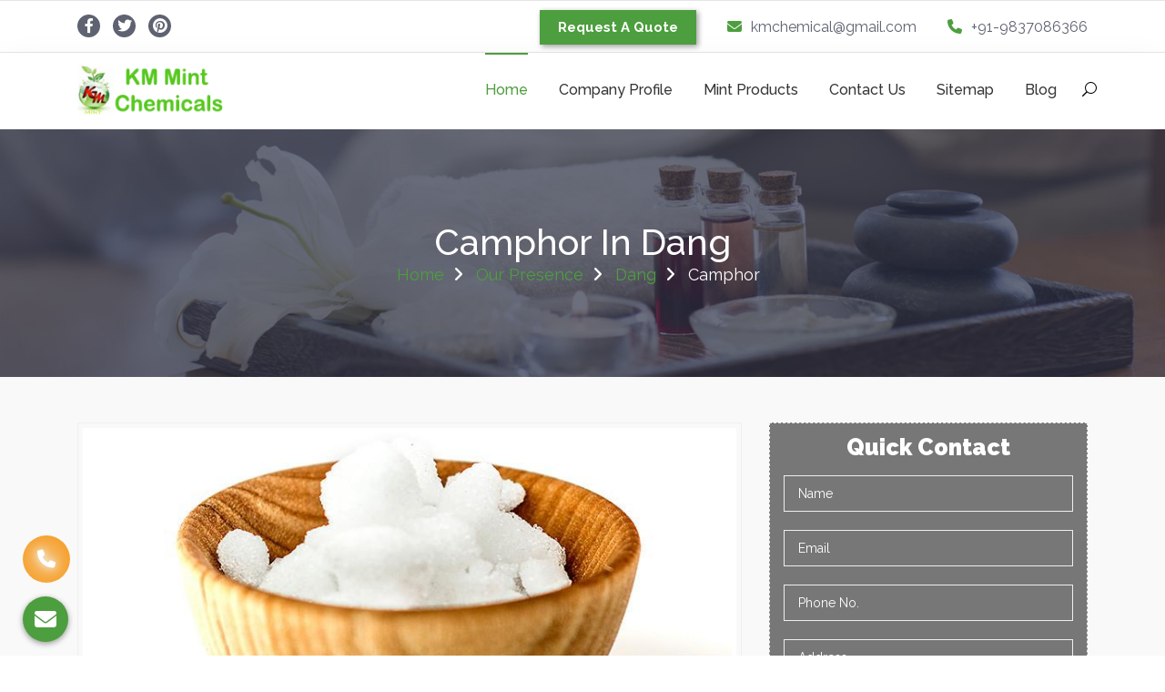

--- FILE ---
content_type: text/html; charset=UTF-8
request_url: https://www.kmchemical.com/camphor-in-dang.html
body_size: 14526
content:
<!DOCTYPE html>
<html lang="en">
<head>
<meta charset="UTF-8">
<base href="https://www.kmchemical.com/">
<title>Camphor In Dang, Camphor Manufacturers Suppliers Dang</title>
<meta name="keywords" content="Camphor In Dang, Camphor Manufacturers In Dang, Wholesale Camphor Suppliers In Dang, Camphor Exporters, Manufacturer Of Camphor In Dang, Supplier Of Camphor In Dang, Exporter Of Camphor In Dang">
<meta name="description" content="Camphor in Dang - K. M. Chemicals Camphor Manufacturers in Dang, Camphor Suppliers in Dang, exporters and wholesale Camphor">
<meta name="author" content="K.M. Chemicals">
<link rel="canonical" href="https://www.kmchemical.com/camphor-in-dang.html">
<meta name="distribution" content="global">
<meta name="language" content="English">
<meta name="rating" content="general">
<meta name="ROBOTS" content="index, follow">
<meta name="revisit-after" content="Daily">
<meta name="googlebot" content="index, follow">
<meta name="bingbot" content="index, follow">
<meta http-equiv="x-ua-compatible" content="ie=edge">   
<meta name="viewport" content="width=device-width, initial-scale=1">
<link rel="shortcut icon" type="image/x-icon" href="images/favicon.ico">
<script>
document.write("<link rel=\"stylesheet\" href=\"kmchemical/css/style.css\" \/>");
document.write("<link rel=\"stylesheet\" href=\"kmchemical/css/responsive.css\" \/>");
document.write("<link rel=\"stylesheet\" href=\"kmchemical/css/ResponsiveAccordianMenu.css\" \/>");
</script>
<link rel="stylesheet" href="https://cdnjs.cloudflare.com/ajax/libs/font-awesome/6.4.2/css/all.min.css">
<!-- Global site tag (gtag.js) - Google Analytics -->
<script async src="https://www.googletagmanager.com/gtag/js?id=UA-65857973-1"></script>
<script>
  window.dataLayer = window.dataLayer || [];
  function gtag(){dataLayer.push(arguments);}
  gtag('js', new Date());

  gtag('config', 'UA-65857973-1');
</script><meta property="og:title" content="Menthol Crystals Manufacturers, Essential Oil, Lemongrass Oil India">
<meta property="og:site_name" content="KM Chemicals">
<meta property="og:url" content="https://www.kmchemical.com">
<meta property="og:description" content="KM Chemicals a leading Menthol Crystals Manufacturers in India. Essential Oils, Lemongrass Oil Suppliers Exporters offer Organic Natural Menthol Crystal">
<meta property="og:type" content="article">
<meta property="og:image" content="https://www.kmchemical.com/images/banners/img-mentha-citrata-oil.jpg">

<meta name="twitter:card" content="summary">
<meta property="twitter:url" content="https://www.kmchemical.com">
<meta name="twitter:site" content="@kmchemical">
<meta name="twitter:title" content="Menthol Crystals Manufacturers, Essential Oil, Lemongrass Oil India">
<meta name="twitter:description" content="KM Chemicals a leading Menthol Crystals Manufacturers in India. Essential Oils, Lemongrass Oil Suppliers Exporters offer Organic Natural Menthol Crystal">
<meta name="twitter:image" content="https://www.kmchemical.com/images/banners/img-mentha-citrata-oil.jpg">
<script type="application/ld+json">
{
"@context": "https://schema.org",
"@type": "LocalBusiness",
"name": "KM Chemicals",
"image": "https://www.kmchemical.com/images/km-chemical-logo.png",
"@id": "",
"url": "https://www.kmchemical.com/",
"telephone": "+91-9837086366",
"priceRange": "Ask For Price",
"address": {
"@type": "PostalAddress",
"streetAddress": "429 - Sikree Gate, Near SnehLata School",
"addressLocality": "Chandausi",
"postalCode": "202412",
"addressCountry": "IN"
},
"geo": {
"@type": "GeoCoordinates",
"latitude": 28.4486713,
"longitude": 78.7825119
},
"openingHoursSpecification": {
"@type": "OpeningHoursSpecification",
"dayOfWeek": [
"Monday",
"Tuesday",
"Wednesday",
"Thursday",
"Friday",
"Saturday"
],
"opens": "09:30",
"closes": "18:30"
},
"sameAs": [
"https://www.facebook.com/KM-Chemical-222414254776294",
"https://twitter.com/kmchemicalindia",
"https://in.pinterest.com/kmchemicals/"
] 
}
</script>
<!-- Google tag (gtag.js) -->
<script async src="https://www.googletagmanager.com/gtag/js?id=G-EDRBFTGJX4"></script>
<script>
  window.dataLayer = window.dataLayer || [];
  function gtag(){dataLayer.push(arguments);}
  gtag('js', new Date());

  gtag('config', 'G-EDRBFTGJX4');
</script>

<script type="application/ld+json">
{
"@context": "https://schema.org",
"@type": "Organization",
"name": "KM Chemicals",
"url": "https://www.kmchemical.com/",
"logo": "https://www.kmchemical.com/images/km-chemical-logo.png",
"sameAs": [
"https://www.facebook.com/KM-Chemical-222414254776294",
"https://twitter.com/kmchemicalindia",
"https://in.pinterest.com/kmchemicals/"
]
}
</script>
</head>
<body>



<div class="d-none">
<a href="https://www.mexstorage.com/delhi/pallet-rack.html">Pallet Rack in Delhi</a>
<a href="https://www.mexstorage.com/manufacturers/heavy-duty-rack.html">Heavy Duty Rack in Delhi</a>
<a href="https://www.mexstorage.com/delhi/pallet-rack.html">Warehouse Rack in Delhi</a>
<a href="https://www.mexstorage.com/mezzanine-floor.html">Mezzanine Floor in Delhi</a>
<a href="https://www.mexstorage.com/delhi/pallet-rack.html">Storage Rack in Delhi</a>
<a href="https://www.mexstorage.com/delhi/slotted-angle-rack.html">Slotted Angle Rack in Delhi</a>
<a href="https://www.mexstorage.com/manufacturers/heavy-duty-rack.html">Industrial Rack in Delhi</a>


<a href="https://www.mexstorage.com">Pallet Rack Manufacturers</a>
<a href="https://www.mexstorage.com/manufacturers/heavy-duty-rack.html">Heavy Duty Rack Manufacturers</a>
<a href="https://www.mexstorage.com">Warehouse Rack Manufacturers</a>
<a href="https://www.mexstorage.com/mezzanine-floor.html">Mezzanine Floor Manufacturers</a>
<a href="https://www.mexstorage.com/manufacturers/heavy-duty-rack.html">Storage Rack Manufacturers</a>
<a href="https://www.mexstorage.com/slotted-angle-rack.html">Slotted Angle Rack Manufacturers</a>
<a href="https://www.mexstorage.com/manufacturers/heavy-duty-rack.html">Industrial Rack Manufacturers</a>


<h2><a href="https://www.mexstorage.com/pallet-rack.html">Pallet Rack</a></h2>
<h2><a href="https://www.mexstorage.com/heavy-duty-storage-rack.html">Heavy Duty Rack</a></h2>
<h2><a href="https://www.mexstorage.com/warehouse-rack.html">Warehouse Rack</a></h2>
<h2><a href="https://www.mexstorage.com/mezzanine-floor.html">Mezzanine Floor</a></h2>
<h2><a href="https://www.mexstorage.com/storage-rack.html">Storage Rack</a></h2>
<h2><a href="https://www.mexstorage.com/slotted-angle-rack.html">Slotted Angle Rack</a></h2>
<h2><a href="https://www.mexstorage.com/industrial-rack.html">Industrial Rack</a></h2>


<a href="https://www.mexstorage.in/pallet-rack.html">Pallet Rack in Delhi</a>
<a href="https://www.mexstorage.in/heavy-duty-rack.html">Heavy Duty Rack in Delhi</a>
<a href="https://www.mexstorage.in/warehouse-rack.html">Warehouse Rack in Delhi</a>
<a href="https://www.mexstorage.in/mezzanine-floor.html">Mezzanine Floor in Delhi</a>
<a href="https://www.mexstorage.in/ms-rack.html">Storage Rack in Delhi</a>
<a href="https://www.mexstorage.in/slotted-angle-racks.html">Slotted Angle Rack in Delhi</a>
<a href="https://www.mexstorage.in/industrial-rack.html">Industrial Rack in Delhi</a>


<a href="https://www.mexstorage.in/pallet-rack.html">Pallet Rack Manufacturers</a>
<a href="https://www.mexstorage.in/heavy-duty-rack.html">Heavy Duty Rack Manufacturers</a>
<a href="https://www.mexstorage.in/warehouse-rack.html">Warehouse Rack Manufacturers</a>
<a href="https://www.mexstorage.in/mezzanine-floor.html">Mezzanine Floor Manufacturers</a>
<a href="https://www.mexstorage.in/new-delhi/industrial-storage-racks.html">Storage Rack Manufacturers</a>
<a href="https://www.mexstorage.in/slotted-angle-racks.html">Slotted Angle Rack Manufacturers</a>
<a href="https://www.mexstorage.net/industrial-rack.html">Industrial Rack Manufacturers</a>


<a href="https://www.mexstorage.in/pallet-rack.html">Pallet Rack</a>
<a href="https://www.mexstorage.in/heavy-duty-rack.html">Heavy Duty Rack</a>
<a href="https://www.mexstorage.in">Warehouse Rack</a>
<a href="https://www.mexstorage.in/mezzanine-floor.html">Mezzanine Floor</a>
<a href="https://www.mexstorage.in/industrial-storage-racks.html">Storage Rack</a>
<a href="https://www.mexstorage.in/slotted-angle-racks.html">Slotted Angle Rack</a>
<a href="https://www.mexstorage.in/industrial-storage-racks.html">Industrial Rack</a>


<a href="https://www.mexstorage.net/manufacturers/pallet-rack.html">Pallet Rack in Delhi</a>
<a href="https://www.mexstorage.org/delhi/">Heavy Duty Rack in Delhi</a>
<a href="https://www.mexstorage.net/manufacturers/pallet-rack.html">Warehouse Rack in Delhi</a>
<a href="https://www.palletrackmanufacturers.in/mezzanine-floor.html">Mezzanine Floor in Delhi</a>
<a href="https://www.mexstorage.org">Storage Rack in Delhi</a>
<a href="https://www.mexstorage.org/slotted-angle-racks.html">Slotted Angle Rack in Delhi</a>
<a href="https://www.mexstorage.net/delhi/">Industrial Rack in Delhi</a>


<a href="https://www.mexstorage.net/manufacturers/pallet-rack.html">Pallet Rack Manufacturers</a>
<a href="https://www.mexstorage.net/jaipur/">Heavy Duty Rack Manufacturers</a>
<a href="https://www.mexstorage.net/jaipur/">Warehouse Rack Manufacturers</a>
<a href="https://www.heavydutystoragerack.com/delhi/mezzanine-floor.html">Mezzanine Floor Manufacturers</a>
<a href="https://www.mexstorage.org/industrial-storage-racks.html">Storage Rack Manufacturers</a>
<a href="https://www.mexstorage.net/slotted-angle-rack.html">Slotted Angle Rack Manufacturers</a>
<a href="https://www.mexstorage.net/gurgaon/">Industrial Rack Manufacturers</a>


<a href="https://www.mexstorage.net/pallet-rack.html">Pallet Rack</a>
<a href="https://www.mexstorage.net/heavy-duty-rack.html">Heavy Duty Rack</a>
<a href="https://www.mexstorage.net/warehouse-rack.html">Warehouse Rack</a>
<a href="https://www.mexstorage.net/mezzanine-floor.html">Mezzanine Floor</a>
<a href="https://www.mexstorage.net/storage-rack.html">Storage Rack</a>
<a href="https://www.mexstorage.net/slotted-angle-rack.html">Slotted Angle Rack</a>
<a href="https://www.mexstorage.net/industrial-rack.html">Industrial Rack</a>


<a href="https://www.palletstoragerackmanufacturers.com/heavy-duty-pallet-rack.html">Pallet Rack in Delhi</a>
<a href="https://www.heavydutystoragerack.com">Heavy Duty Rack in Delhi</a>
<a href="https://www.mexstorage.org/delhi/">Warehouse Rack in Delhi</a>
<a href="https://www.mexstorage.org/mezzanine-floor-system.html">Mezzanine Floor in Delhi</a>
<a href="https://www.palletracksindelhi.in">Storage Rack in Delhi</a>
<a href="https://www.slottedanglerackmanufacturers.in">Slotted Angle Rack in Delhi</a>
<a href="https://www.palletstoragerackmanufacturers.com/delhi/cantilever-rack.html">Industrial Rack in Delhi</a>


<a href="https://www.palletracksinnoida.in/company-profile.html">Pallet Rack Manufacturers</a>
<a href="https://www.heavydutystoragerack.com">Heavy Duty Rack Manufacturers</a>
<a href="https://www.palletstoragerackmanufacturers.com/warehouse-rack.html">Warehouse Rack Manufacturers</a>
<a href="https://www.mexstorage.biz/faridabad/mezzanine-floor.html">Mezzanine Floor Manufacturers</a>
<a href="https://www.palletracksmanufacturers.com/delhi/heavy-duty-storage-racks">Storage Rack Manufacturers</a>
<a href="https://www.slottedanglerackmanufacturers.in">Slotted Angle Rack Manufacturers</a>
<a href="https://www.mexstorage.org/industrial-storage-racks.html">Industrial Rack Manufacturers</a>


<a href="https://www.mexstorage.org/pallet-rack.html">Pallet Rack</a>
<a href="https://www.mexstorage.org/heavy-duty-racks.html">Heavy Duty Rack</a>
<a href="https://www.mexstorage.org/warehouse-rack.html">Warehouse Rack</a>
<a href="https://www.mexstorage.org/mezzanine-floor.html">Mezzanine Floor</a>
<a href="https://www.mexstorage.org/storage-racks.html">Storage Rack</a>
<a href="https://www.mexstorage.org/slotted-angle-racks.html">Slotted Angle Rack</a>
<a href="https://www.mexstorage.org/industrial-storage-racks.html">Industrial Rack</a>


<a href="https://www.palletrackmanufacturers.in/warehouse-rack.html">Pallet Rack in Delhi</a>
<a href="https://www.heavydutyrackdelhi.in/heavy-duty-racks.html">Heavy Duty Rack in Delhi</a>
<a href="https://www.mexstorage.net.in/warehouse-rack.html">Warehouse Rack in Delhi</a>
<a href="https://www.heavydutystoragerack.com/delhi/mezzanine-floor.html">Mezzanine Floor in Delhi</a>
<a href="https://www.heavydutystoragerack.com">Storage Rack in Delhi</a>
<a href="https://www.mexstorage.biz/delhi/slotted-angle-racks.html">Slotted Angle Rack in Delhi</a>
<a href="https://www.mexstorage.org/delhi/">Industrial Rack in Delhi</a>


<a href="https://www.palletstoragerackmanufacturers.com/heavy-duty-pallet-rack.html">Pallet Rack Manufacturers</a>
<a href="https://www.palletstoragerackmanufacturers.com/heavy-duty-pallet-rack.html">Heavy Duty Rack Manufacturers</a>
<a href="https://www.mexstorage.org/ranchi/">Warehouse Rack Manufacturers</a>
<a href="https://www.rackmanufacturersindelhi.com/mezzanine-floor.html">Mezzanine Floor Manufacturers</a>
<a href="https://www.palletstoragerackmanufacturers.com">Storage Rack Manufacturers</a>
<a href="https://www.mexstorage.org/slotted-angle-racks.html">Slotted Angle Rack Manufacturers</a>
<a href="https://www.palletracksmanufacturers.com/delhi/heavy-duty-storage-racks">Industrial Rack Manufacturers</a>


<a href="https://www.palletstoragerackmanufacturers.com/pallet-rack.html">Pallet Rack</a>
<a href="https://www.palletstoragerackmanufacturers.com/heavy-duty-rack.html">Heavy Duty Rack</a>
<a href="https://www.palletstoragerackmanufacturers.com/warehouse-rack.html">Warehouse Rack</a>
<a href="https://www.mexstorage.biz/mezzanine-floor.html">Mezzanine Floor</a>
<a href="https://www.palletstoragerackmanufacturers.com/storage-rack.html">Storage Rack</a>
<a href="https://www.mexstorage.biz/slotted-angle-racks.html">Slotted Angle Rack</a>
<a href="https://www.palletrackmanufacturers.in/industrial-rack.html">Industrial Rack</a>

</div>
<!-- header-top -->
    <div id="header-top">
        <div class="container">
            <div class="row">
                <div class="col-lg-5 col-md-5 text-center text-md-left">
                   
                    <ul class="header-social d-inline-block">
					                        <li><a href="https://www.facebook.com/KM-Chemical-222414254776294" target="_blank" title="Facebook"><i class="fab fa-facebook-f"></i></a></li>
						                        <li><a href="https://twitter.com/kmchemicalindia" target="_blank" title="Twitter"><i class="fab fa-twitter"></i></a></li>
						                        <li><a href="https://in.pinterest.com/kmchemicals/" target="_blank" title="Pinterest"><i class="fab fa-pinterest"></i></a></li>
						                       
                    </ul>
                </div>
                <div class="col-lg-7 col-md-7 text-center text-md-right header-top-right">
                           <ul>
                        <li>    <div class="header-btn">
                 <a class="enquiry" data-toggle="modal" data-target="#exampleModal-two" title="Send Enquiry"> <strong>Request A Quote</strong></a>
               </div></li>
                        <li><a href="mailto:kmchemical@gmail.com" title="kmchemical@gmail.com"><i class="fas fa-envelope"></i> kmchemical@gmail.com</a></li>
                        <li><a href="tel:+91-9837086366" title="+91-9837086366" class="dk-hide"><i class="fas fa-phone"></i> +91-9837086366</a></li>
                    </ul>
                </div>
            </div>
        </div>
    </div>
    <!-- navbar-wrapper -->
    <div class="navbar-wrapper">
        <div class="navbar-area sticky-nav">
            <div class="container">
                <div class="row">
                    <div class="col-lg-2 col-6">
                        <div class="logo main">
                            <a href="/" title="K.M. Chemicals">
							<img class="responsive" src="images/km-chemical-logo.png" alt="K.M. Chemicals" title="K.M. Chemicals"></a>
                        </div>
                    </div>
                    <div class="col-lg-10 col-md-10 d-none d-lg-block text-right">
                        <nav class="main-menu">
                            <ul>
                                <li class="active"> <a href="/"> Home</a></li>
                                <li class="c-dropdowns">
								<a href="company-profile.html" title="Company Profile"> Company Profile</a>
								<!-- <ul class="cr-dropdown-menu">
								 <li> <a href="company-certification.html" title="Company Certification">Company Certification</a></li>
								</ul> -->
								</li>
                                <li class="c-dropdowns">
                                <a href="mint-products-in-dang.html" title="Mint Products">Mint Products</a>
								<div class="scroll-height">
								<ul class="cr-dropdown-menu">
																<li><a href="menthol-crystals-in-dang.html" title="Menthol Crystals">Menthol Crystals</a></li>
																<li><a href="natural-menthol-crystals-in-dang.html" title="Natural Menthol Crystals">Natural Menthol Crystals</a></li>
																<li><a href="menthol-bold-medium-crystals-in-dang.html" title="Menthol Bold & Medium Crystals">Menthol Bold & Medium Crystals</a></li>
																<li><a href="menthol-melted-in-dang.html" title="Menthol Melted">Menthol Melted</a></li>
																<li><a href="dementholised-peppermint-oil-in-dang.html" title="Dementholised Peppermint Oil">Dementholised Peppermint Oil</a></li>
																<li><a href="essential-oils-in-dang.html" title="Essential Oils">Essential Oils</a></li>
																<li><a href="natural-peppermint-in-dang.html" title="Natural Peppermint">Natural Peppermint</a></li>
																<li><a href="mentha-piperita-oil-in-dang.html" title="Mentha Piperita Oil">Mentha Piperita Oil</a></li>
																<li><a href="mentha-spearmint-oil-in-dang.html" title="Mentha Spearmint Oil">Mentha Spearmint Oil</a></li>
																<li><a href="mentha-citrata-oil-in-dang.html" title="Mentha Citrata Oil">Mentha Citrata Oil</a></li>
																<li><a href="indian-basil-oil-in-dang.html" title="Indian Basil Oil">Indian Basil Oil</a></li>
																<li><a href="eucalyptus-oil-in-dang.html" title="Eucalyptus Oil">Eucalyptus Oil</a></li>
																<li><a href="thymol-crystal-in-dang.html" title="Thymol Crystal">Thymol Crystal</a></li>
																<li><a href="camphor-in-dang.html" title="Camphor">Camphor</a></li>
																<li><a href="isoborneol-flakes-in-dang.html" title="Isoborneol Flakes">Isoborneol Flakes</a></li>
																<li><a href="menthol-powder-in-dang.html" title="Menthol Powder">Menthol Powder</a></li>
																<li><a href="organic-menthol-crystal-in-dang.html" title="Organic Menthol Crystal">Organic Menthol Crystal</a></li>
																<li><a href="methyl-salicylate-in-dang.html" title="Methyl Salicylate">Methyl Salicylate</a></li>
																<li><a href="lavender-oil-in-dang.html" title="Lavender Oil">Lavender Oil</a></li>
																<li><a href="lemongrass-oil-in-dang.html" title="Lemongrass Oil">Lemongrass Oil</a></li>
																<li><a href="bhimseni-kapoor-in-dang.html" title="Bhimseni Kapoor">Bhimseni Kapoor</a></li>
																<li><a href="bhimseni-camphor-in-dang.html" title="Bhimseni Camphor">Bhimseni Camphor</a></li>
																<li><a href="desi-kapoor-in-dang.html" title="Desi Kapoor">Desi Kapoor</a></li>
																<li><a href="gold-pine-bhimseni-kapoor-in-dang.html" title="Gold Pine Bhimseni Kapoor">Gold Pine Bhimseni Kapoor</a></li>
																<li><a href="gold-pine-isoborneolflakes-in-dang.html" title="Gold Pine Isoborneol Flakes">Gold Pine Isoborneol Flakes</a></li>
								
								</ul>
								</div>
                                </li>
                                <li><a href="contact-us.html" title="Contact Us">Contact Us</a></li>
                                <li><a href="sitemap.html" title="Sitemap">Sitemap</a></li>
                                <li><a href="blog.html" title="Blog">Blog</a></li>
                                <li class="search-button">
                                    <div id="sb-search" class="sb-search ">
                                      	<form action="search.html" method="post">
<input class="sb-search-input" required onkeyup="buttonUp();" placeholder="Search" type="search" value="" name="search" id="search">
                                            <input class="sb-search-submit" type="submit" value=""> <span class="sb-icon-search"><i class="ei ei-search"></i></span></form>
                                    </div>
                                </li>
                            </ul>
                        </nav>
                    </div>
                    <div class="col-6 text-right">
                        <ul class="mbl d-lg-none">
                            <li class="search-button">
                                <div class="sb-search">
                                    <form>
                                        <input class="sb-search-input" onkeyup="buttonUp();" placeholder="Search" type="search" value="" name="search">
                                        <input class="sb-search-submit" type="submit" value=""> <span class="sb-icon-search"><i class="ei ei-search"></i></span></form>
                                </div>
                            </li>
                        </ul>
                    </div>
                </div>
            </div>
            <div class="mobile-menu-area d-lg-none">
                <div class="container">
                    <div class="row">
                        <div class="col-md-12">
                            <div class="mobile-menu">
                                <nav class="mobile-menu-active">
                                    <ul>
                                        <li class="active"> <a href="/" title="Home">Home</a></li>
                                        <li> <a href="company-profile.html" title="Company Profile">Company Profile</a></li>
                                        <li class="c-dropdowns">
										<a href="mint-products-in-dang.html" title="Mint Product">Mint Products</a>
										<ul class="cr-dropdown-menu">
																				<li><a href="menthol-crystals-in-dang.html" title="Menthol Crystals">Menthol Crystals</a></li>
																				<li><a href="natural-menthol-crystals-in-dang.html" title="Natural Menthol Crystals">Natural Menthol Crystals</a></li>
																				<li><a href="menthol-bold-medium-crystals-in-dang.html" title="Menthol Bold & Medium Crystals">Menthol Bold & Medium Crystals</a></li>
																				<li><a href="menthol-melted-in-dang.html" title="Menthol Melted">Menthol Melted</a></li>
																				<li><a href="dementholised-peppermint-oil-in-dang.html" title="Dementholised Peppermint Oil">Dementholised Peppermint Oil</a></li>
																				<li><a href="essential-oils-in-dang.html" title="Essential Oils">Essential Oils</a></li>
																				<li><a href="natural-peppermint-in-dang.html" title="Natural Peppermint">Natural Peppermint</a></li>
																				<li><a href="mentha-piperita-oil-in-dang.html" title="Mentha Piperita Oil">Mentha Piperita Oil</a></li>
																				<li><a href="mentha-spearmint-oil-in-dang.html" title="Mentha Spearmint Oil">Mentha Spearmint Oil</a></li>
																				<li><a href="mentha-citrata-oil-in-dang.html" title="Mentha Citrata Oil">Mentha Citrata Oil</a></li>
																				<li><a href="indian-basil-oil-in-dang.html" title="Indian Basil Oil">Indian Basil Oil</a></li>
																				<li><a href="eucalyptus-oil-in-dang.html" title="Eucalyptus Oil">Eucalyptus Oil</a></li>
																				<li><a href="thymol-crystal-in-dang.html" title="Thymol Crystal">Thymol Crystal</a></li>
																				<li><a href="camphor-in-dang.html" title="Camphor">Camphor</a></li>
																				<li><a href="isoborneol-flakes-in-dang.html" title="Isoborneol Flakes">Isoborneol Flakes</a></li>
																				<li><a href="menthol-powder-in-dang.html" title="Menthol Powder">Menthol Powder</a></li>
																				<li><a href="organic-menthol-crystal-in-dang.html" title="Organic Menthol Crystal">Organic Menthol Crystal</a></li>
																				<li><a href="methyl-salicylate-in-dang.html" title="Methyl Salicylate">Methyl Salicylate</a></li>
																				<li><a href="lavender-oil-in-dang.html" title="Lavender Oil">Lavender Oil</a></li>
																				<li><a href="lemongrass-oil-in-dang.html" title="Lemongrass Oil">Lemongrass Oil</a></li>
																				<li><a href="bhimseni-kapoor-in-dang.html" title="Bhimseni Kapoor">Bhimseni Kapoor</a></li>
																				<li><a href="bhimseni-camphor-in-dang.html" title="Bhimseni Camphor">Bhimseni Camphor</a></li>
																				<li><a href="desi-kapoor-in-dang.html" title="Desi Kapoor">Desi Kapoor</a></li>
																				<li><a href="gold-pine-bhimseni-kapoor-in-dang.html" title="Gold Pine Bhimseni Kapoor">Gold Pine Bhimseni Kapoor</a></li>
																				<li><a href="gold-pine-isoborneolflakes-in-dang.html" title="Gold Pine Isoborneol Flakes">Gold Pine Isoborneol Flakes</a></li>
																				</ul>
                                        </li>
                                        <li><a href="contact-us.html" title="Contact Us">Contact Us</a></li>
                                        <li><a href="sitemap.html" title="Sitemap">Sitemap</a></li>
                                        <li><a href="blog.html" title="Blog">Blog</a></li>
                                    </ul>
                                </nav>
                            </div>
                        </div>
                    </div>
                </div>
            </div>
        </div>
    </div>  <section id="breadcrumb-area">
        <div class="container">
            <div class="row">
                <div class="col-12 text-center">
                    <h1 class="about">Camphor In Dang</h1>
                    <ul class="breadcrumb-nav list-inline">
                        <li><a href="/" title="Home">Home</a></li>
						<li><a href="our-presence.html" title="Our Presence">Our Presence</a></li>
						<li><a href="dang/" title="Dang">Dang</a></li>
                        <li>Camphor</li>
                    </ul>
                </div>
            </div>
        </div>
    </section>
    <section id="blog-content" class="section-padding single-post">
        <div class="container">
            <div class="row">
                <div class="col-lg-8 col-md-12 mb-5 mb-lg-0">
                    <article class="blog-post">
                        <div class="post-thumb"> 
						 						
						<img src="images/products/img-camphor.jpg" alt="Camphor In Dang" title="Camphor In Dang" class="deal-img-bdr"></div>
                        <div class="post-content product-detail">
                            <div class="post-header">
                                <h3 class="post-title">
								Camphor</h3>
                            </div>
                           <p>Searching for <strong>Camphor In Dang</strong>? Our company is dedicated to deliver only premium quality products. Whenever it comes to availing essential oils and mint products, our name comes first in the minds of people who are familiar with our premium products. We maintain great quality and hygiene in every product that goes out of our facility. Everything is done as per the standards set by the relevant authorities.</p>

<p>The various health benefits associated with our products have made them highly demanded both among individual customers as well as big companies that use them in one or the other form. The essential oils are used prominently in several pharmaceutical products because of their healing qualities. The unmatched quality of our products has made us one of the eminent <strong>Camphor Manufacturers in Dang</strong> and we are dedicated to maintain that position.</p>

<p>KM Chemicals is also recognized as one of the topmost <strong>Camphor Exporters and Suppliers in Dang</strong>. If you want to buy our products, either give us a call on the given number or just fill the given enquiry form with relevant details.</p>
    
                        </div>
                    </article>
                </div>
               <div class="col-lg-4 col-md-12">
<div class="sidebar">
<div class="contact-form" style="background: #777; padding: 15px; border: 1px dashed #ebebeb;">
<div class="inner-cover" id="inner-form">
<p id="innersuccessmsg"></p>
<p class="side-form-pb">Quick Contact</p>
<form action="enquiries/add" method="post">
<input type="hidden" name="enquiry_for" value="Enquiry For Contact Us">
<input type="hidden" name="page_url" value="https://www.kmchemical.com/camphor-in-dang.html">
<span class="input input--hantus"> 
<input class="input__field input__field--hantus" name="name" type="text" id="input-01" placeholder="Name" required >

<label class="input__label input__label--hantus" for="input-01"> <svg class="graphic graphic--hantus" width="100%" height="100%" viewBox="0 0 404 77" preserveAspectRatio="none"> <path d="m0,0l404,0l0,77l-404,0l0,-77z"/> </svg></label>
</span>

<span class="input input--hantus">
<input class="input__field input__field--hantus" name="email" type="email" id="input-02" placeholder="Email" required> <label class="input__label input__label--hantus" for="input-02"> <svg class="graphic graphic--hantus" width="100%" height="100%" viewBox="0 0 404 77" preserveAspectRatio="none"> <path d="m0,0l404,0l0,77l-404,0l0,-77z"/> </svg>
</label>
</span>
<span class="input input--hantus">
<input class="input__field input__field--hantus"  onKeyPress="return event.charCode >= 48 &amp;&amp; event.charCode <= 57 || event.charCode == 43 || event.charCode == 45 || event.charCode == 0" maxlength="15" name="mobile" type="text" id="input-03" placeholder="Phone No." required > <label class="input__label input__label--hantus" for="input-03"> <svg class="graphic graphic--hantus" width="100%" height="100%" viewBox="0 0 404 77" preserveAspectRatio="none"> <path d="m0,0l404,0l0,77l-404,0l0,-77z"/> </svg>
</label>
</span>
<span class="input input--hantus">
<input class="input__field input__field--hantus" name="address" placeholder="Address" type="text" id="input-04" > <label class="input__label input__label--hantus" for="input-04"> <svg class="graphic graphic--hantus" width="100%" height="100%" viewBox="0 0 404 77" preserveAspectRatio="none"> <path d="m0,0l404,0l0,77l-404,0l0,-77z"/> </svg>  
</label></span>
<span class="input input--hantus textarea">
<textarea class="input__field input__field--hantus"  placeholder="Message" name="message" rows="6" id="input-05">

</textarea><label class="input__label input__label--hantus" for="input-05"> <svg class="graphic graphic--hantus" width="100%" height="100%" viewBox="0 0 404 77" preserveAspectRatio="none"> <path d="m0,0l404,0l0,77l-404,0l0,-77z"/> </svg> 
</label>
</span>
<button class="boxed-btn" type="submit">Send Message</button>
</form>
</div>
</div>	

</div>
</div>
<script src="https://code.jquery.com/jquery-1.12.3.min.js"></script> 


<script>
$(function() {
$("#inner-form form").on('submit', function(event) {

var $form = $(this);		
$.ajax({
type: $form.attr('method'),
url: $form.attr('action'),
data: $form.serialize(),
success: function() {
$('#innersuccessmsg').html('Thank you for your enquiry with us, <br> Our representative will get in touch with you soon.');
$('#innersuccessmsg').addClass('alert alert-success');

$("#innersuccessmsg").show();
setTimeout(function() { $("#innersuccessmsg").hide(); }, 5000);
$('#inner-form form')[0].reset();		 

}
});
event.preventDefault();		 
});
});
</script>             </div>
        </div>
    </section>
<section class="random-block">
<div class="container">
<div class="row">
<div class="col-xl-6 col-lg-6 col-md-6 col-sm-12 col-xs-12 content-side-product-details align-self-center">
<p><span style="font-size:24px"><strong>Explore Our Latest Camphor Collection In Dang</strong></span></p>

<p style="text-align:justify">KM Chemicals is one of the trusted Camphor Manufacturers In Dang&nbsp;that offers the best quality Camphor In Dang. We offer 100% safe and organic products that help you in several ways. Our portfolio has an array of Indian Basil Oil, Eucalyptus Oil, Thymol Crystal, Camphor, Isoborneol Flakes, Menthol Powder, Organic Menthol Crystal, Methyl Salicylate, Lavender Oil, Mint Products, and Menthol Crystals in Dang. We work with a mission to deliver world-class quality Camphor In Dang. We never mind walking extra miles to bring the best quality and safest Camphor. It helps us to attain maximum client satisfaction. Our products are most demanding in several industries like food, beverage, and pharmaceutical. We are passionate about our work, and our Camphor In Dang&nbsp;is available in various grades and specifications and meets the requirements of diverse industries. It is also ideal to use for some domestic use. We provide all the information about the Camphor to prevent any misuse. All this makes us the first choice for Camphor In <strong><a href="https://www.kmchemical.com/camphor-in-gajapati.html">Gajapati</a>,&nbsp;<a href="https://www.kmchemical.com/camphor-in-dumka.html">Dumka</a>,&nbsp;<a href="https://www.kmchemical.com/camphor-in-reasi.html">Reasi</a></strong></p>

<p><span style="font-size:24px"><strong>Why Are We The Best Camphor Manufacturers In Dang?</strong></span></p>

<p style="text-align:justify">We manufacture our products with utmost precision using cut-edge tools, modern machinery, and the latest technology. We manufacture the Camphor with top-quality raw material that we handpicked ourselves and walk thousands of miles only to cater to your needs. We bring everything in our catalog from Menthol Bold &amp; Medium Crystals, Menthol Melted, Dementholised Peppermint Oil, Essential Oils, Natural Peppermint, Mentha Piperita Oil, Mentha Spearmint Oil, Mentha Citrata Oil, Corn mint Oil, and Eucalyptus Oil In Dang. We are backed by a team of well-trained and experienced professionals who supervise every detail during manufacturing, keep an eye on the quality standard, and double-check it before delivering it to our customers. Our Camphor passes through the various quality and safety tests. We strictly follow the industry norms. That&#39;s why we became the best Camphor Manufacturers in <strong><a href="https://www.kmchemical.com/camphor-in-muzaffarnagar.html">Muzaffarnagar</a>,&nbsp;<a href="https://www.kmchemical.com/camphor-in-new-jersey.html">New Jersey</a>,&nbsp;<a href="https://www.kmchemical.com/camphor-in-kulgam.html">Kulgam</a></strong>.</p>

<p><span style="font-size:24px"><strong>Order Your Camphor Requirement From Anywhere</strong></span></p>

<p style="text-align:justify">We are a quality-centric company dedicated to working beyond the boundaries to deliver 100% safe Camphor In Dang at an affordable range. Being counted among the top-tier Camphor Exporters and Suppliers In Dang, we have enough resources to cater to your bulk requirement for Camphor. We manufacture your order precisely and deliver it to your place in the given time frame. We have a well-distributed network all over the globe. Feel free to make your order by sitting at whether <strong><a href="https://www.kmchemical.com/camphor-in-ahmedabad.html">Ahmedabad</a>,&nbsp;<a href="https://www.kmchemical.com/camphor-in-yemen.html">Yemen</a>,&nbsp;<a href="https://www.kmchemical.com/camphor-in-kadapa.html">Kadapa</a></strong>&nbsp; or anywhere in the world. We are ready to deliver to your doorstep in the minimum possible time. As a reputed name in the domain, we fulfill what we commit to our clients and provide them genuine Camphor In Dang. Our dedication and hard work make us the talk of the town.</p>

<p style="text-align:justify">Why think anymore? We are a call away from you. Take the conversation ahead with our experts. We are happy to clear all your doubts and give complete information about the Camphor In Dang. So connect with us over a call or drop your query in the enquiry form on the website. Ping us now.</p>

<p style="text-align:justify">&nbsp;</p>
</div>
<div class="col-xl-6 col-lg-6 col-md-6 col-sm-12 col-xs-12 content-side-faq-details align-self-center">
<div class="col-md-12 margin-set">
<div class="twd_container">
<!-- responsive accordian -->


<div id="AP1" class="expandContent">
<div class="header">
<div class="headerColumn1">What is your company profile?</div>
<div class="headerColumn2 expand"><img src="kmchemical/img/plus.png" /></div>
<div class="expandedContentClearFloat"></div>
</div>
<div class="expandedContent"><p style="text-align:justify"><strong>K. M. Chemicals</strong>, an ISO 9001:2008 certified company, was established in the year 1996 with the mission and vision to be the best in the domain of mint products and essential oils. The company is engaged in the manufacturing, supplying and exporting of Menthol Crystals, Menthol Melted, Thymol Crystal, Methyl Salicylate, Organic Menthol Crystal and more. There also is a huge list of essential oils like Mentha Citrata Oil Lavender Oil, Lemongrass Oil, etc. The genuineness of the products makes them highly demanded by pharmaceutical companies, beverage, chemical, food, cosmetic and ayurvedic medicine companies.</p>
</div>
</div>
<div id="AP2" class="expandContent">
<div class="header">
<div class="headerColumn1">How is your Camphor unique?</div>
<div class="headerColumn2 expand"><img src="kmchemical/img/plus.png" /></div>
<div class="expandedContentClearFloat"></div>
</div>
<div class="expandedContent"><p style="text-align:justify">The <strong>Camphor </strong>is available in various grades and specifications to meet the requirements of various industrial applications areas. The <strong>Camphor </strong>is also available in grades that are ideal for domestic use. Moreover, all important information about the <strong>Camphor </strong>is provided to the buyers to prevent misuse. Cost effectiveness and timely delivery also make our <strong>Camphor </strong>unique.</p>
</div>
</div>
<div id="AP3" class="expandContent">
<div class="header">
<div class="headerColumn1">Do you use any preservatives in Camphor?</div>
<div class="headerColumn2 expand"><img src="kmchemical/img/plus.png" /></div>
<div class="expandedContentClearFloat"></div>
</div>
<div class="expandedContent"><p style="text-align:justify">No</p>
</div>
</div>
<div id="AP4" class="expandContent">
<div class="header">
<div class="headerColumn1">What kind of manufacturing facility you have for Camphor?</div>
<div class="headerColumn2 expand"><img src="kmchemical/img/plus.png" /></div>
<div class="expandedContentClearFloat"></div>
</div>
<div class="expandedContent"><p style="text-align:justify">The manufacturing unit has all modern facility and technology advanced machines installed that help in the quality and quantity production of <strong>Camphor</strong>. The manufacturing is based on batch processing, which allow them the flexibility of shifting from one section to another. Various quality checks are also performed to ensure zero compromise with the quality standards.</p>
</div>
</div>
<div id="AP5" class="expandContent">
<div class="header">
<div class="headerColumn1">How to place order for Camphor?</div>
<div class="headerColumn2 expand"><img src="kmchemical/img/plus.png" /></div>
<div class="expandedContentClearFloat"></div>
</div>
<div class="expandedContent"><p style="text-align:justify">To place order for <strong>Camphor </strong>you can send us your query via &lsquo;Quick Contact&rsquo; form available on the website. You can call us on +91-9837086366, +91-9528595755, 05921- 252800, or drop an email at <a href="mailto:kmchemical@gmail.com">kmchemical@gmail.com</a>, <a href="mailto:pankajbnsal@yahoo.co.in">pankajbnsal@yahoo.co.in</a>. You can also visits us at our branch office located at 429 - Sikree Gate, Near Sneh Lata School, Chandausi, Uttar Pradesh, India.</p>
</div>
</div>
<div id="AP6" class="expandContent">
<div class="header">
<div class="headerColumn1">What makes you the best Camphor Manufacturers?</div>
<div class="headerColumn2 expand"><img src="kmchemical/img/plus.png" /></div>
<div class="expandedContentClearFloat"></div>
</div>
<div class="expandedContent"><p style="text-align:justify">The attributes mentioned below are the reasons behind us being renowned as one of the best <strong>Camphor Manufacturers in India.</strong></p>

<ul>
	<li style="text-align: justify;">Nature&rsquo;s Goodness - the <strong>Camphor </strong>is in the purest way possible.</li>
	<li style="text-align: justify;">Purity - There is zero compromise on quality.</li>
	<li style="text-align: justify;">Unparalleled Quality - There is no alternate available when it comes to quality of Camphor. It complies with the industry standards.</li>
	<li style="text-align: justify;">Affordable - The price range is relatively reasonable as we believe in delivering quality at pocket friendly prices.&nbsp;</li>
</ul>
</div>
</div>

</div>
</div>
</div>
</div>
</div>
</section><footer id="footer-widgets">
<div class="container">
<div class="row">
<div class="col-lg-3 col-md-6 col-sm-6 mb-lg-0 mb-4">
<aside class="widget widget_about">
<div class="footer-logo"><img src="kmchemical/img/km-chemical-logo.png" alt="K.M. Chemicals" title="K.M. Chemicals"></div>
<p style="text-align:justify">The company&#39;s core values laid down on the customer delightness by providing the quality product on due time. The company has it&#39;s own business Ethics and Morale based on which it works, whatever the adverse condition or situation arises.</p>
<ul class="widget-info">
<li><i class="fas fa-map-marker"></i> 429 - Sikree Gate, Near Sneh Lata School, Chandausi, Uttar Pradesh</li>
<li><i class="fas fa-phone"></i> +91-9528595755</li>
<li><i class="fas fa-envelope"></i> kmchemical@gmail.com</li>
</ul>
</aside>
</div>
<div class="col-lg-3 col-md-6 col-sm-6 mb-lg-0 mb-md-0 mb-4">
<aside class="widget widget_links">
<p class="widget-title foot-par">Our Products</p>
<ul>
<li><i class="fa fa-angle-right" aria-hidden="true"></i> <a href="menthol-crystals.html" title="Menthol Crystals">Menthol Crystals</a></li>
<li><i class="fa fa-angle-right" aria-hidden="true"></i> <a href="natural-menthol-crystals.html" title="Natural Menthol Crystals">Natural Menthol Crystals</a></li>
<li><i class="fa fa-angle-right" aria-hidden="true"></i> <a href="menthol-bold-medium-crystals.html" title="Menthol Bold & Medium Crystals">Menthol Bold & Medium Crystals</a></li>
<li><i class="fa fa-angle-right" aria-hidden="true"></i> <a href="menthol-melted.html" title="Menthol Melted">Menthol Melted</a></li>
<li><i class="fa fa-angle-right" aria-hidden="true"></i> <a href="dementholised-peppermint-oil.html" title="Dementholised Peppermint Oil">Dementholised Peppermint Oil</a></li>
<li><i class="fa fa-angle-right" aria-hidden="true"></i> <a href="essential-oils.html" title="Essential Oils">Essential Oils</a></li>

</ul>
</aside>
</div>
<div class="col-lg-3 col-md-6 col-sm-6">
<aside class="widget widdget-instagram">
<p class="widget-title foot-par">Certificates</p>
<p>Our quality controllers carry severe quality checks on defined parameters to guarantee its quality and purity. Our personnel take responsibility of each and every requirement of clients. Owing to this specialty, our company is extremely popular for providing quality products to them. Extreme care is given during production process to retain the products aroma and therapeutic value.</p>
</aside>
</div>
<div class="col-lg-3 col-md-6 col-sm-6 mb-lg-0 mb-4">
<aside class="widget widget_links">
<p class="widget-title foot-par">Quick Links</p>
<ul>

<li><a href="/" title="Camphor Manufacturers"><i class="fa fa-angle-right" aria-hidden="true"></i> Home</a></li>
<li><a href="company-profile.html" title="Menthol Powder Supplier" ><i class="fa fa-angle-right" aria-hidden="true"></i> Company Profile</a></li>
<li><a href="mint-products.html" title="Mint Products Manufacturer"><i class="fa fa-angle-right" aria-hidden="true"></i> Mint Products</a></li>
<li><a href="contact-us.html" title="Km Chemicals Contact Details"><i class="fa fa-angle-right" aria-hidden="true"></i> Contact Us</a></li>
<li><a href="sitemap.html" title="Natural Peppermint Exporter"><i class="fa fa-angle-right" aria-hidden="true"></i> Sitemap</a></li>
<li><a href="our-presence.html" title="Market We Serve In"><i class="fa fa-angle-right" aria-hidden="true"></i> Our Presence</a></li>

<li><a href="https://www.kmchemical.com/our-websites.html" target="_blank" title="Our Websites"><i class="fa fa-angle-right" aria-hidden="true"></i> Our Websites</a></li>
</ul>

<ul>
<li class="list-inline-item mr-2 web">Partner Website: 
	<a href="https://www.kmmenthol.com/" class="font-weight-bold partner" target="_blank">www.kmmenthol.com  </a>
</li>
</ul>


</aside>
</div>
</div>
</div>
</footer>
<div id="footer-copyright">
<div class="container">
<div class="row">
<div class="col-lg-12 col-12 text-lg-center text-center mb-lg-0 mb-3 copyright-text">
<p><button onclick="toggleExpand()" class="btn-design">Copyright</button> © 2026 KM Chemicals | All Rights Reserved . Website Designed &amp; SEO By Webclick® Digital Pvt. Ltd. <strong><a href="http://www.webclickindia.com" target="_blank" title="Website Designing Company in Delhi India">Website Designing Company India</a></strong></p>
</div>
</div>
</div>
</div>
<style>

.expandable {
      max-height: 0;
      overflow: hidden;
      position: absolute;
      left: 0px;
      transition: max-height 0.3s ease;
      width: 98%;
      background-color: #201c38;
      padding: 0 10px;
      border-radius: 5px;
    }

    .expandable.open {
      max-height: 500px; /* Adjust based on content */
      padding: 10px;
      z-index: 99999;
      position: relative;
      overflow-y: scroll;
      height:135px;
	  width: 100%;
    }

    .tabs-hidden-and-show button {
      padding: 10px 20px;
      margin-bottom: 10px;
      cursor: pointer;
      background-color: #201c38;
      color: white;
      font-family: arial;
      border: none;
      border-radius: 5px;
    }

   .tabs-hidden-and-show a {
      display: block;
      margin: 5px 0;
      font-family: arial;
      color: #fff;
      text-decoration: none;
    }
.tabs-hidden-and-show ul {
    justify-content: space-between;
    padding-left: 15px;
    padding-right: 15px;
    text-align: center;
}
button.btn-design {
    background: transparent;
    border: none;
}
div#expandDiv ul li {
    display: inline-block;
    margin-right: 0;
    border-right: 1px solid #ccc;
    padding-left: 15px;
    padding-right: 15px;
}

button.btn-design {
    border: none;
    background: transparent;
    color: #fff;
}

</style>
<!-- Script -->
<script>
function toggleExpand() {
const div = document.getElementById("expandDiv");
div.classList.toggle("open");
}
</script>
<!-- Script -->
<div class="mobile-three-item">
<div class="container-fluid">
<div class="row">
<ul class="w-100">
<li><a href="tel:+91-9837086366" title="Call Us"><i class="fa fa-phone" aria-hidden="true"></i> Call Us</a></li>

<!--<li><a href="https://api.whatsapp.com/send?phone=919837086366&amp;text=Hello%20KM%20Chemical%2C%20would%20like%20to%20know%20more%20details%20about%20your%20products%2C%20Please%20send%20more%20details." target="_blank" title=""><i class="fab fa-whatsapp" aria-hidden="true"></i> WhatsApp</a></li>-->

<li><a href="#" data-toggle="modal" data-target="#exampleModal-two" title="Enquiry">
<i class="fa-solid fa-file"></i> Enquiry</a></li>

</ul>
</div>
</div>
</div>

<div class="phone_lefts-side glow" data-target="html">
<a href="tel:9837086366"><i class="fa fa-phone"></i></a>
</div>

<div class="enquiry-2" data-toggle="modal" data-target="#exampleModal-two">
<i class="fa fa-envelope"></i></div>

<!-- Modal -->
<div class="modal fade bs-example-modal-sm" id="exampleModal-two" tabindex="-1" role="dialog" aria-labelledby="exampleModalLabel">
<div class="modal-dialog modal-sm" role="document">
<div class="modal-content">
<div class="modal-header">
<button type="button" class="close" data-dismiss="modal" data-target=".bs-example-modal-sm" aria-label="Close"><span aria-hidden="true">×</span></button>
<span class="modal-title" id="exampleModalLabel">Get a Quote</span>
</div>
<div class="modal-body" id="popupenquiry-form">

<p class="send_p">If you have a urgent requirement please fill the form or dial contact number: <span class="font-weight-bold">+91-9528595755
</span></p>

<form action="enquiries/add" method="post">
<p id="popupenquirysuccessmsg"></p>
<input type="hidden" name="enquiry_for" value="Enquiry For Contact Us">
<input type="hidden" name="page_url" value="https://www.kmchemical.com/camphor-in-dang.html">
<div class="row">
<div class="col-lg-12">
<div class="form-group">
<input tabindex="1" class="form-control" type="text" name="name" id="nameBottom" placeholder="Your Name*" required="">
</div>
</div>
<div class="col-lg-12">
<div class="form-group">
<input tabindex="2" class="form-control" type="text" name="email" id="emailBottom" placeholder="Your Email*" required="">
</div>
</div>
<div class="col-lg-12">
<div class="form-group">
<input tabindex="3" class="form-control" type="text" name="mobile" id="mobileBottom" placeholder="Your Mobile Number*" onkeypress="return event.charCode >= 48 &amp;&amp; event.charCode <= 57 || event.charCode == 43 || event.charCode == 45 || event.charCode == 0" maxlength="15" minlength="10" required="">
</div>
</div>
<div class="col-lg-12">
<div class="form-group">
<input tabindex="4" class="form-control locationBottom" type="text" name="address" placeholder="Your Address">
</div>
</div>
<div class="col-lg-12">
<div class="form-group">
<textarea tabindex="5" class="form-control" name="message" id="messageBottom" placeholder="Your Message"></textarea>
</div>
</div>
<div class="col-lg-12">
<button tabindex="7" class="modal_btn w-100" type="submit" name="submit" value="submit" data-submit="...Sending">Submit</button>
</div>
</div>
</form>
</div>
</div>
</div>
</div>

<script src="https://code.jquery.com/jquery-1.12.3.min.js"></script> 
<script>
$(function($) {

$("#popupenquiry-form form").on('submit', function(event) {

var $form = $(this);    
$.ajax({
type: $form.attr('method'),
url: $form.attr('action'),
data: $form.serialize(),
success: function() {
$('#popupenquirysuccessmsg').html('Thank you for your enquiry with us, <br> Our representative will get in touch with you soon.');
$('#popupenquirysuccessmsg').addClass(' alert alert-success');

$("#popupenquirysuccessmsg").show();
setTimeout(function() { $("#popupenquirysuccessmsg").hide(); }, 5000);
$('#popupenquiry-form form')[0].reset();    

}
});
event.preventDefault(); 
});
}($));

</script>

<!-- Desktop Whats App -->
<!--<div id="whatsapp">-->
<!--<a href="https://api.whatsapp.com/send?phone=919837086366&text=Hello%20KM%20Chemical%2C%20would%20like%20to%20know%20more%20details%20about%20your%20products%2C%20Please%20send%20more%20details." title="" target="_blank" id="toggle1" class="wtsapp">-->
<!--	<i class="fab fa-whatsapp"></i></a>-->

<!--</div>-->

<script>
document.write("<script type=\"text/javascript\" src=\"kmchemical/js/jquery-3.2.1.min.js\"><\/script>");
document.write("<script type=\"text/javascript\" src=\"kmchemical/js/popper.min.js\"><\/script>");
document.write("<script type=\"text/javascript\" src=\"kmchemical/js/bootstrap.min.js\"><\/script>");
document.write("<script type=\"text/javascript\" src=\"kmchemical/js/jquery.sticky.js\"><\/script>");
document.write("<script type=\"text/javascript\" src=\"kmchemical/js/owl.carousel.min.js\"><\/script>");
document.write("<script type=\"text/javascript\" src=\"kmchemical/js/jquery.shuffle.min.js\"><\/script>");
document.write("<script type=\"text/javascript\" src=\"kmchemical/js/jquery.counterup.min.js\"><\/script>");
document.write("<script type=\"text/javascript\" src=\"kmchemical/js/wow.min.js\"><\/script>");
document.write("<script type=\"text/javascript\" src=\"kmchemical/js/jquery.meanmenu.min.js\"><\/script>");
document.write("<script type=\"text/javascript\" src=\"kmchemical/js/jquery.magnific-popup.min.js\"><\/script>");
document.write("<script type=\"text/javascript\" src=\"kmchemical/js/custom.js\"><\/script>");
document.write("<script type=\"text/javascript\" src=\"kmchemical/js/ResponsiveAccordianMenu.js\"><\/script>");
</script>


</body>
</html>

--- FILE ---
content_type: application/x-javascript
request_url: https://www.kmchemical.com/kmchemical/js/custom.js
body_size: 800
content:
!function(e){"use strict";jQuery(document).ready(function(s){s(".header-slider").owlCarousel({items:1,loop:!0,dots:!0,nav:!0,navText:['<i class="fa fa-angle-left"></i>','<i class="fa fa-angle-right"></i>'],autoplay:!0,autoplayTimeout:5e3,animateIn:"pulse",animateOut:"fadeOut",smartSpeed:250});var e=s(".header-slider");e.owlCarousel(),e.on("translate.owl.carousel",function(e){s(".header-single-slider h3").removeClass("animated").hide(),s(".header-single-slider h1").removeClass("animated").hide(),s(".header-single-slider p").removeClass("animated").hide(),s(".header-single-slider .boxed-btn").removeClass("animated").hide()}),e.on("translated.owl.carousel",function(e){s(".header-single-slider h3").addClass("animated fadeInUp").show(),s(".header-single-slider h1").addClass("animated fadeInUp").show(),s(".header-single-slider p").addClass("animated fadeInDown").show(),s(".header-single-slider .boxed-btn").addClass("animated fadeInUp").show()}),s(".product-carousel").owlCarousel({loop:!0,dots:!1,nav:!0,navText:['<i class="fa fa-long-arrow-alt-left"></i>','<i class="fa fa-long-arrow-alt-right"></i>'],margin:30,autoplay:!0,autoplayTimeout:3e3,autoplayHoverPause:!0,responsive:{0:{items:1},600:{items:2},1e3:{items:3},1200:{items:3}}}),s(".search-form button").on("click",function(){s(".search-form .search").toggleClass("close"),s(".search-form .input").toggleClass("square"),s(".search-form .search").hasClass("close")?s(".search-form input").focus():s(".search-form input").blur()}),s(".testimonial-carousel").owlCarousel({loop:!0,dots:!0,nav:!0,navText:['<i class="fa fa-long-arrow-alt-left"></i>','<i class="fa fa-long-arrow-alt-right"></i>'],margin:30,center:!0,autoplay:!0,autoplayTimeout:3e3,responsive:{0:{items:1},700:{items:1},1e3:{items:1}}}),s(".partner-carousel").owlCarousel({loop:!0,dots:!0,nav:!1,margin:30,autoplay:!0,autoplayTimeout:3e3,responsive:{0:{items:2},700:{items:4},1e3:{items:6}}}),s(".gallery-page a.popup").magnificPopup({type:"image"}),s(".product-carousel a.mfp-popup").magnificPopup({type:"image"}),s(window).on("scroll",function(){100<s(this).scrollTop()?s(".scrollup").fadeIn():s(".scrollup").fadeOut()}),s(".scrollup").on("click",function(){return s("html, body").animate({scrollTop:0},600),!1});var a=s(".sb-icon-search"),o=s(".sb-search-input"),l=s(".sb-search"),i=!1;s(document).on("mouseup",function(){1==i&&(o.val(""),s(".sb-search-submit").css("z-index","-999"),a.click())}),a.on("mouseup",function(){return!1}),l.on("mouseup",function(){return!1}),a.on("click",function(){i=0==i?(l.addClass("sb-search-open"),!0):(l.removeClass("sb-search-open"),!1)}),s(".cart--open, .cart-overlay, .close-sidenav").on("click",function(e){var a=s(".sidenav.cart");a.hasClass("active")?a.removeClass("active"):a.addClass("active"),s(".cart-overlay").hasClass("active")?s(".cart-overlay").removeClass("active"):s(".cart-overlay").addClass("active"),e.preventDefault()});var n=s(window),r=s(".header-sticky");n.on("scroll",function(){n.scrollTop()<10?r.removeClass("sticky"):r.addClass("sticky")}),s(".mobile-menu-active").meanmenu({meanScreenWidth:"991",meanMenuContainer:".mobile-menu"}),s("ul.menu > li").slice(-2).addClass("last-elements")}),jQuery(window).on("load",function(){e(".sticky-nav").sticky({topSpacing:0}),jQuery(".preloader").fadeOut("slow")})}(jQuery);

--- FILE ---
content_type: application/x-javascript
request_url: https://www.kmchemical.com/kmchemical/js/jquery.shuffle.min.js
body_size: 5850
content:
window.Modernizr=function(h,o){function t(t){u.cssText=t}function r(t,e){return typeof t===e}function l(t,e){for(var i in t){var n=t[i];if(!~(""+n).indexOf("-")&&u[n]!==o)return"pfx"!=e||n}return!1}function n(t,e,i){var n=t.charAt(0).toUpperCase()+t.slice(1),s=(t+" "+m.join(n+" ")+n).split(" ");return r(e,"string")||void 0===e?l(s,e):function(t,e,i){for(var n in t){var s=e[t[n]];if(s!==o)return!1===i?t[n]:r(s,"function")?s.bind(i||e):s}return!1}(s=(t+" "+y.join(n+" ")+n).split(" "),e,i)}function e(t,e,i,n){var s,o,r,l=h.createElement("div"),a=h.body,u=a||h.createElement("body");if(parseInt(i,10))for(;i--;)(o=h.createElement("div")).id=n?n[i]:c+(i+1),l.appendChild(o);return s=["&#173;",'<style id="s',c,'">',t,"</style>"].join(""),l.id=c,(a?l:u).innerHTML+=s,u.appendChild(l),a||(u.style.background="",u.style.overflow="hidden",r=f.style.overflow,f.style.overflow="hidden",f.appendChild(u)),t=e(l,t),a?l.parentNode.removeChild(l):(u.parentNode.removeChild(u),f.style.overflow=r),!!t}var i,s,a={},f=h.documentElement,c="modernizr",u=h.createElement(c).style,p=" -webkit- -moz- -o- -ms- ".split(" "),d="Webkit Moz O ms",m=d.split(" "),y=d.toLowerCase().split(" "),g={},_=[],v=_.slice,C={}.hasOwnProperty,b=void 0!==C&&void 0!==C.call?function(t,e){return C.call(t,e)}:function(t,e){return e in t&&void 0===t.constructor.prototype[e]};for(s in Function.prototype.bind||(Function.prototype.bind=function(i){var n=this;if("function"!=typeof n)throw new TypeError;var s=v.call(arguments,1),o=function(){if(this instanceof o){var t=function(){};t.prototype=n.prototype;var e=new t,t=n.apply(e,s.concat(v.call(arguments)));return Object(t)===t?t:e}return n.apply(i,s.concat(v.call(arguments)))};return o}),g.csstransforms=function(){return!!n("transform")},g.csstransforms3d=function(){var i=!!n("perspective");return i&&"webkitPerspective"in f.style&&e("@media (transform-3d),(-webkit-transform-3d){#modernizr{left:9px;position:absolute;height:3px;}}",function(t,e){i=9===t.offsetLeft&&3===t.offsetHeight}),i},g.csstransitions=function(){return n("transition")},g)b(g,s)&&(i=s.toLowerCase(),a[i]=g[s](),_.push((a[i]?"":"no-")+i));return a.addTest=function(t,e){if("object"==typeof t)for(var i in t)b(t,i)&&a.addTest(i,t[i]);else{if(t=t.toLowerCase(),a[t]!==o)return a;e="function"==typeof e?e():e,f.className+=" "+(e?"":"no-")+t,a[t]=e}return a},t(""),0,a._version="2.6.2",a._prefixes=p,a._domPrefixes=y,a._cssomPrefixes=m,a.testProp=function(t){return l([t])},a.testAllProps=n,a.testStyles=e,a.prefixed=function(t,e,i){return e?n(t,e,i):n(t,"pfx")},f.className=f.className.replace(/(^|\s)no-js(\s|$)/,"$1$2")+(" js "+_.join(" ")),a}(this.document),function(t,h){var n,e=t.jQuery||t.Cowboy||(t.Cowboy={});e.throttle=n=function(s,o,r,l){var a,u=0;function t(){var t=this,e=+new Date-u,i=arguments;function n(){u=+new Date,r.apply(t,i)}l&&!a&&n(),a&&clearTimeout(a),l===h&&s<e?n():!0!==o&&(a=setTimeout(l?function(){a=h}:n,l===h?s-e:s))}return"boolean"!=typeof o&&(l=r,r=o,o=h),e.guid&&(t.guid=r.guid=r.guid||e.guid++),t},e.debounce=function(t,e,i){return i===h?n(t,e,!1):n(t,i,!1!==e)}}(this),function(t){"function"==typeof define&&define.amd?define(["jquery","modernizr"],t):"object"==typeof exports?module.exports=t(require("jquery"),window.Modernizr):window.Shuffle=t(window.jQuery,window.Modernizr)}(function(f,t,s){"use strict";function o(t,e,i){for(var n=0,s=t.length;n<s;n++)if(e.call(i,t[n],n,t)==={})return}function i(t,e,i){return setTimeout(f.proxy(t,e),i)}function r(t){return Math.max.apply(Math,t)}function n(t){return f.isNumeric(t)?t:0}if("object"!=typeof t)throw new Error("Shuffle.js requires Modernizr.\nhttp://vestride.github.io/Shuffle/#dependencies");function l(t,e){this.x=n(t),this.y=n(e)}var e,a=t.prefixed("transition"),u=t.prefixed("transitionDelay"),h=t.prefixed("transitionDuration"),c={WebkitTransition:"webkitTransitionEnd",transition:"transitionend"}[a],p=t.prefixed("transform"),d=(e=p)?e.replace(/([A-Z])/g,function(t,e){return"-"+e.toLowerCase()}).replace(/^ms-/,"-ms-"):"",m=t.csstransforms&&t.csstransitions,y=t.csstransforms3d,g=!!window.getComputedStyle,_="shuffle",v="all",C=window.getComputedStyle||function(){};l.equals=function(t,e){return t.x===e.x&&t.y===e.y};var b=function(){if(!g)return!1;var t=document.body||document.documentElement,e=document.createElement("div");e.style.cssText="width:10px;padding:2px;-webkit-box-sizing:border-box;box-sizing:border-box;",t.appendChild(e);var i="10px"===C(e,null).width;return t.removeChild(e),i}(),T=0,w=f(window),S=function(t,e){e=e||{},f.extend(this,S.options,e,S.settings),this.$el=f(t),this.element=t,this.unique="shuffle_"+T++,this._fire(S.EventType.LOADING),this._init(),i(function(){this.initialized=!0,this._fire(S.EventType.DONE)},this,16)};return S.EventType={LOADING:"loading",DONE:"done",LAYOUT:"layout",REMOVED:"removed"},S.ClassName={BASE:_,SHUFFLE_ITEM:"shuffle-item",FILTERED:"filtered",CONCEALED:"concealed"},S.options={group:v,speed:250,easing:"ease-out",itemSelector:"",sizer:null,gutterWidth:0,columnWidth:0,delimeter:null,buffer:0,columnThreshold:g?.01:.1,initialSort:null,throttle:function(i,n,s){var o,r,l,a=null,u=0;function h(){u=!1===s.leading?0:f.now(),a=null,l=i.apply(o,r),o=r=null}return s=s||{},function(){var t=f.now();u||!1!==s.leading||(u=t);var e=n-(t-u);return o=this,r=arguments,e<=0||n<e?(clearTimeout(a),a=null,u=t,l=i.apply(o,r),o=r=null):a||!1===s.trailing||(a=setTimeout(h,e)),l}},throttleTime:300,sequentialFadeDelay:150,supported:m},S.settings={useSizer:!1,itemCss:{position:"absolute",top:0,left:0,visibility:"visible"},revealAppendedDelay:300,lastSort:{},lastFilter:v,enabled:!0,destroyed:!1,initialized:!1,_animations:[],_transitions:[],_isMovementCanceled:!1,styleQueue:[]},S.Point=l,S._getItemTransformString=function(t,e){return y?"translate3d("+t.x+"px, "+t.y+"px, 0) scale3d("+e+", "+e+", 1)":"translate("+t.x+"px, "+t.y+"px) scale("+e+")"},S._getNumberStyle=function(t,e,i){if(g){i=i||C(t,null);var n=S._getFloat(i[e]);return b||"width"!==e?b||"height"!==e||(n+=S._getFloat(i.paddingTop)+S._getFloat(i.paddingBottom)+S._getFloat(i.borderTopWidth)+S._getFloat(i.borderBottomWidth)):n+=S._getFloat(i.paddingLeft)+S._getFloat(i.paddingRight)+S._getFloat(i.borderLeftWidth)+S._getFloat(i.borderRightWidth),n}return S._getFloat(f(t).css(e))},S._getFloat=function(t){return n(parseFloat(t))},S._getOuterWidth=function(t,e){var i=C(t,null),n=S._getNumberStyle(t,"width",i);return e&&(n+=S._getNumberStyle(t,"marginLeft",i)+S._getNumberStyle(t,"marginRight",i)),n},S._getOuterHeight=function(t,e){var i=C(t,null),n=S._getNumberStyle(t,"height",i);return e&&(n+=S._getNumberStyle(t,"marginTop",i)+S._getNumberStyle(t,"marginBottom",i)),n},S._skipTransition=function(t,e,i){var n=t.style[h];t.style[h]="0ms",e.call(i);t.offsetWidth;t.style[h]=n},S.prototype._init=function(){this.$items=this._getItems(),this.sizer=this._getElementOption(this.sizer),this.sizer&&(this.useSizer=!0),this.$el.addClass(S.ClassName.BASE),this._initItems(),w.on("resize."+_+"."+this.unique,this._getResizeFunction());var t=this.$el.css(["position","overflow"]),e=S._getOuterWidth(this.element);this._validateStyles(t),this._setColumns(e),this.shuffle(this.group,this.initialSort),this.supported&&i(function(){this._setTransitions(),this.element.style[a]="height "+this.speed+"ms "+this.easing},this)},S.prototype._getResizeFunction=function(){var t=f.proxy(this._onResize,this);return this.throttle?this.throttle(t,this.throttleTime):t},S.prototype._getElementOption=function(t){return"string"==typeof t?this.$el.find(t)[0]||null:t&&t.nodeType&&1===t.nodeType?t:t&&t.jquery?t[0]:null},S.prototype._validateStyles=function(t){"static"===t.position&&(this.element.style.position="relative"),"hidden"!==t.overflow&&(this.element.style.overflow="hidden")},S.prototype._filter=function(t,e){t=t||this.lastFilter,e=e||this.$items;e=this._getFilteredSets(t,e);return this._toggleFilterClasses(e.filtered,e.concealed),"string"==typeof(this.lastFilter=t)&&(this.group=t),e.filtered},S.prototype._getFilteredSets=function(e,t){var i=f(),n=f();return e===v?i=t:o(t,function(t){t=f(t);this._doesPassFilter(e,t)?i=i.add(t):n=n.add(t)},this),{filtered:i,concealed:n}},S.prototype._doesPassFilter=function(t,e){if(f.isFunction(t))return t.call(e[0],e,this);e=e.data("groups"),e=this.delimeter&&!f.isArray(e)?e.split(this.delimeter):e;return-1<f.inArray(t,e)},S.prototype._toggleFilterClasses=function(t,e){t.removeClass(S.ClassName.CONCEALED).addClass(S.ClassName.FILTERED),e.removeClass(S.ClassName.FILTERED).addClass(S.ClassName.CONCEALED)},S.prototype._initItems=function(t){(t=t||this.$items).addClass([S.ClassName.SHUFFLE_ITEM,S.ClassName.FILTERED].join(" ")),t.css(this.itemCss).data("point",new l).data("scale",1)},S.prototype._updateItemCount=function(){this.visibleItems=this._getFilteredItems().length},S.prototype._setTransition=function(t){t.style[a]=d+" "+this.speed+"ms "+this.easing+", opacity "+this.speed+"ms "+this.easing},S.prototype._setTransitions=function(t){o(t=t||this.$items,function(t){this._setTransition(t)},this)},S.prototype._setSequentialDelay=function(t){this.supported&&o(t,function(t,e){t.style[u]="0ms,"+(e+1)*this.sequentialFadeDelay+"ms"},this)},S.prototype._getItems=function(){return this.$el.children(this.itemSelector)},S.prototype._getFilteredItems=function(){return this.$items.filter("."+S.ClassName.FILTERED)},S.prototype._getConcealedItems=function(){return this.$items.filter("."+S.ClassName.CONCEALED)},S.prototype._getColumnSize=function(t,e){var i=f.isFunction(this.columnWidth)?this.columnWidth(t):this.useSizer?S._getOuterWidth(this.sizer):this.columnWidth||(0<this.$items.length?S._getOuterWidth(this.$items[0],!0):t);return 0===i&&(i=t),i+e},S.prototype._getGutterSize=function(t){return f.isFunction(this.gutterWidth)?this.gutterWidth(t):this.useSizer?S._getNumberStyle(this.sizer,"marginLeft"):this.gutterWidth},S.prototype._setColumns=function(t){var e=t||S._getOuterWidth(this.element),i=this._getGutterSize(e),t=this._getColumnSize(e,i),i=(e+i)/t;Math.abs(Math.round(i)-i)<this.columnThreshold&&(i=Math.round(i)),this.cols=Math.max(Math.floor(i),1),this.containerWidth=e,this.colWidth=t},S.prototype._setContainerSize=function(){this.$el.css("height",this._getContainerSize())},S.prototype._getContainerSize=function(){return r(this.positions)},S.prototype._fire=function(t,e){this.$el.trigger(t+"."+_,e&&e.length?e:[this])},S.prototype._resetCols=function(){var t=this.cols;for(this.positions=[];t--;)this.positions.push(0)},S.prototype._layout=function(t,e){o(t,function(t){this._layoutItem(t,!!e)},this),this._processStyleQueue(),this._setContainerSize()},S.prototype._layoutItem=function(t,e){var i=f(t),n=i.data(),s=n.point,o=n.scale,t={width:S._getOuterWidth(t,!0),height:S._getOuterHeight(t,!0)},t=this._getItemPosition(t);l.equals(s,t)&&1===o||(n.point=t,n.scale=1,this.styleQueue.push({$item:i,point:t,scale:1,opacity:e?0:1,skipTransition:e||0===this.speed,callfront:function(){e||i.css("visibility","visible")},callback:function(){e&&i.css("visibility","hidden")}}))},S.prototype._getItemPosition=function(t){for(var e=this._getColumnSpan(t.width,this.colWidth,this.cols),i=this._getColumnSet(e,this.cols),n=this._getShortColumn(i,this.buffer),e=new l(Math.round(this.colWidth*n),Math.round(i[n])),s=i[n]+t.height,o=this.cols+1-i.length,r=0;r<o;r++)this.positions[n+r]=s;return e},S.prototype._getColumnSpan=function(t,e,i){e=t/e;return Math.abs(Math.round(e)-e)<this.columnThreshold&&(e=Math.round(e)),Math.min(Math.ceil(e),i)},S.prototype._getColumnSet=function(t,e){if(1===t)return this.positions;for(var i=e+1-t,n=[],s=0;s<i;s++)n[s]=r(this.positions.slice(s,s+t));return n},S.prototype._getShortColumn=function(t,e){for(var i,n=(i=t,Math.min.apply(Math,i)),s=0,o=t.length;s<o;s++)if(t[s]>=n-e&&t[s]<=n+e)return s;return 0},S.prototype._shrink=function(t){o(t||this._getConcealedItems(),function(t){var e=f(t),t=e.data();.001!==t.scale&&(t.scale=.001,this.styleQueue.push({$item:e,point:t.point,scale:.001,opacity:0,callback:function(){e.css("visibility","hidden")}}))},this)},S.prototype._onResize=function(){this.enabled&&!this.destroyed&&S._getOuterWidth(this.element)!==this.containerWidth&&this.update()},S.prototype._getStylesForTransition=function(t){var e={opacity:t.opacity};return this.supported?e[p]=S._getItemTransformString(t.point,t.scale):(e.left=t.point.x,e.top=t.point.y),e},S.prototype._transition=function(t){var e=this._getStylesForTransition(t);this._startItemAnimation(t.$item,e,t.callfront||f.noop,t.callback||f.noop)},S.prototype._startItemAnimation=function(t,e,i,n){function s(t){t.target===t.currentTarget&&(f(t.target).off(c,s),o._removeTransitionReference(r),n())}var o=this,r={$element:t,handler:s};if(i(),!this.initialized)return t.css(e),void n();this.supported?(t.css(e),t.on(c,s),this._transitions.push(r)):(e=t.stop(!0).animate(e,this.speed,"swing",n),this._animations.push(e.promise()))},S.prototype._processStyleQueue=function(t){this.isTransitioning&&this._cancelMovement();var e=f();o(this.styleQueue,function(t){t.skipTransition?this._styleImmediately(t):(e=e.add(t.$item),this._transition(t))},this),0<e.length&&this.initialized&&0<this.speed?(this.isTransitioning=!0,this.supported?this._whenCollectionDone(e,c,this._movementFinished):this._whenAnimationsDone(this._movementFinished)):t||i(this._layoutEnd,this),this.styleQueue.length=0},S.prototype._cancelMovement=function(){this.supported?o(this._transitions,function(t){t.$element.off(c,t.handler)}):(this._isMovementCanceled=!0,this.$items.stop(!0),this._isMovementCanceled=!1),this._transitions.length=0,this.isTransitioning=!1},S.prototype._removeTransitionReference=function(t){t=f.inArray(t,this._transitions);-1<t&&this._transitions.splice(t,1)},S.prototype._styleImmediately=function(t){S._skipTransition(t.$item[0],function(){t.$item.css(this._getStylesForTransition(t))},this)},S.prototype._movementFinished=function(){this.isTransitioning=!1,this._layoutEnd()},S.prototype._layoutEnd=function(){this._fire(S.EventType.LAYOUT)},S.prototype._addItems=function(t,e,i){this._initItems(t),this._setTransitions(t),this.$items=this._getItems(),this._shrink(t),o(this.styleQueue,function(t){t.skipTransition=!0}),this._processStyleQueue(!0),e?this._addItemsToEnd(t,i):this.shuffle(this.lastFilter)},S.prototype._addItemsToEnd=function(t,e){t=this._filter(null,t).get();this._updateItemCount(),this._layout(t,!0),e&&this.supported&&this._setSequentialDelay(t),this._revealAppended(t)},S.prototype._revealAppended=function(t){i(function(){o(t,function(t){t=f(t);this._transition({$item:t,opacity:1,point:t.data("point"),scale:1})},this),this._whenCollectionDone(f(t),c,function(){f(t).css(u,"0ms"),this._movementFinished()})},this,this.revealAppendedDelay)},S.prototype._whenCollectionDone=function(t,e,i){function n(t){t.target===t.currentTarget&&(f(t.target).off(e,n),++s===o&&(r._removeTransitionReference(l),i.call(r)))}var s=0,o=t.length,r=this,l={$element:t,handler:n};t.on(e,n),this._transitions.push(l)},S.prototype._whenAnimationsDone=function(t){f.when.apply(null,this._animations).always(f.proxy(function(){this._animations.length=0,this._isMovementCanceled||t.call(this)},this))},S.prototype.shuffle=function(t,e){this.enabled&&(t=t||v,this._filter(t),this._updateItemCount(),this._shrink(),this.sort(e))},S.prototype.sort=function(t){var e;this.enabled&&(this._resetCols(),e=t||this.lastSort,t=this._getFilteredItems().sorted(e),this._layout(t),this.lastSort=e)},S.prototype.update=function(t){this.enabled&&(t||this._setColumns(),this.sort())},S.prototype.layout=function(){this.update(!0)},S.prototype.appended=function(t,e,i){this._addItems(t,!0===e,!1!==i)},S.prototype.disable=function(){this.enabled=!1},S.prototype.enable=function(t){!(this.enabled=!0)!==t&&this.update()},S.prototype.remove=function(t){t.length&&t.jquery&&(this._toggleFilterClasses(f(),t),this._shrink(t),this.sort(),this.$el.one(S.EventType.LAYOUT+"."+_,f.proxy(function(){t.remove(),this.$items=this._getItems(),this._updateItemCount(),this._fire(S.EventType.REMOVED,[t,this]),t=null},this)))},S.prototype.destroy=function(){w.off("."+this.unique),this.$el.removeClass(_).removeAttr("style").removeData(_),this.$items.removeAttr("style").removeData("point").removeData("scale").removeClass([S.ClassName.CONCEALED,S.ClassName.FILTERED,S.ClassName.SHUFFLE_ITEM].join(" ")),this.$items=null,this.$el=null,this.sizer=null,this.element=null,this._transitions=null,this.destroyed=!0},f.fn.shuffle=function(i){var n=Array.prototype.slice.call(arguments,1);return this.each(function(){var t=f(this),e=t.data(_);e?"string"==typeof i&&e[i]&&e[i].apply(e,n):(e=new S(this,i),t.data(_,e))})},f.fn.sorted=function(t){var i=f.extend({},f.fn.sorted.defaults,t),t=this.get(),n=!1;return t.length?i.randomize?function(t){var e,i,n=t.length;if(!n)return t;for(;--n;)e=t[i=Math.floor(Math.random()*(n+1))],t[i]=t[n],t[n]=e;return t}(t):(f.isFunction(i.by)&&t.sort(function(t,e){if(n)return 0;t=i.by(f(t)),e=i.by(f(e));return t===s&&e===s?(n=!0,0):t<e||"sortFirst"===t||"sortLast"===e?-1:e<t||"sortLast"===t||"sortFirst"===e?1:0}),n?this.get():(i.reverse&&t.reverse(),t)):[]},f.fn.sorted.defaults={reverse:!1,by:null,randomize:!1},S});var shufflegallery=function(n){"use strict";var s=n("#grid"),t=n(".gallery-tab-sorting li"),e=s.find(".shuffle_sizer"),i=function(){t.children().on("click",function(t){t.preventDefault();var e=n(this),i=e.hasClass("active"),t=i?"all":e.data("group");i||n(".gallery-tab-sorting li a").removeClass("active"),e.toggleClass("active"),s.shuffle("shuffle",t)})},o=function(){var e=n.throttle(300,function(){s.shuffle("update")});s.find("img").each(function(){var t;this.complete&&void 0!==this.naturalWidth||(t=new Image,n(t).on("load",function(){n(this).off("load"),e()}),t.src=this.src)}),setTimeout(function(){e()},500)};return{init:function(){setTimeout(function(){o(),i()},100),s.shuffle({itemSelector:'[class*="col-"]',sizer:e})}}}(jQuery),shuffleportfolio=function(n){"use strict";var s=n("#grid"),t=n(".portfolio-tab-sorting li"),e=s.find(".shuffle_sizer"),i=function(){t.children().on("click",function(t){t.preventDefault();var e=n(this),i=e.hasClass("active"),t=i?"all":e.data("group");i||n(".portfolio-tab-sorting li a").removeClass("active"),e.toggleClass("active"),s.shuffle("shuffle",t)})},o=function(){var e=n.throttle(300,function(){s.shuffle("update")});s.find("img").each(function(){var t;this.complete&&void 0!==this.naturalWidth||(t=new Image,n(t).on("load",function(){n(this).off("load"),e()}),t.src=this.src)}),setTimeout(function(){e()},500)};return{init:function(){setTimeout(function(){o(),i()},100),s.shuffle({itemSelector:'[class*="col-"]',sizer:e})}}}(jQuery),shuffletwo=function(e){"use strict";var i=e("#blog-masonary"),t=(i.find(".shuffle_sizer"),function(){var t=e.throttle(300,function(){i.shuffle("update")});i.find("img").each(function(){this.complete&&void 0!==this.naturalWidth||((void 0).src=this.src)}),setTimeout(function(){t()},500)});return{init:function(){setTimeout(function(){t()},100)}}}(jQuery);shufflegallery.init(),shuffleportfolio.init(),shuffletwo.init();

--- FILE ---
content_type: application/x-javascript
request_url: https://www.kmchemical.com/kmchemical/js/popper.min.js
body_size: 6094
content:
!function(e,t){"object"==typeof exports&&"undefined"!=typeof module?module.exports=t():"function"==typeof define&&define.amd?define(t):e.Popper=t()}(this,function(){"use strict";function r(e){return e&&"[object Function]"==={}.toString.call(e)}function l(e,t){if(1!==e.nodeType)return[];e=window.getComputedStyle(e,null);return t?e[t]:e}function u(e){return"HTML"===e.nodeName?e:e.parentNode||e.host}function c(e){if(!e||-1!==["HTML","BODY","#document"].indexOf(e.nodeName))return window.document.body;var t=l(e),n=t.overflow,o=t.overflowX,t=t.overflowY;return/(auto|scroll)/.test(n+t+o)?e:c(u(e))}function p(e){var t=e&&e.offsetParent,e=t&&t.nodeName;return e&&"BODY"!==e&&"HTML"!==e?-1!==["TD","TABLE"].indexOf(t.nodeName)&&"static"===l(t,"position")?p(t):t:window.document.documentElement}function i(e){return null===e.parentNode?e:i(e.parentNode)}function h(e,t){if(!(e&&e.nodeType&&t&&t.nodeType))return window.document.documentElement;var n=e.compareDocumentPosition(t)&Node.DOCUMENT_POSITION_FOLLOWING,o=n?e:t,r=n?t:e,n=document.createRange();n.setStart(o,0),n.setEnd(r,0);n=n.commonAncestorContainer;if(e!==n&&t!==n||o.contains(r))return"BODY"===(r=(o=n).nodeName)||"HTML"!==r&&p(o.firstElementChild)!==o?p(n):n;n=i(e);return n.host?h(n.host,t):h(e,i(t).host)}function m(e,t){var n="top"===(1<arguments.length&&void 0!==t?t:"top")?"scrollTop":"scrollLeft",t=e.nodeName;if("BODY"!==t&&"HTML"!==t)return e[n];e=window.document.documentElement;return(window.document.scrollingElement||e)[n]}function a(e,t){var n="x"===t?"Left":"Top",t="Left"==n?"Right":"Bottom";return+e["border"+n+"Width"].split("px")[0]+ +e["border"+t+"Width"].split("px")[0]}function o(e,t,n,o){return M(t["offset"+e],n["client"+e],n["offset"+e],q()?n["offset"+e]+o["margin"+("Height"===e?"Top":"Left")]+o["margin"+("Height"===e?"Bottom":"Right")]:0)}function g(){var e=window.document.body,t=window.document.documentElement,n=q()&&window.getComputedStyle(t);return{height:o("Height",e,t,n),width:o("Width",e,t,n)}}function b(e){return V({},e,{right:e.left+e.width,bottom:e.top+e.height})}function d(e){var t={};if(q())try{t=e.getBoundingClientRect();var n=m(e,"top"),o=m(e,"left");t.top+=n,t.left+=o,t.bottom+=n,t.right+=o}catch(e){}else t=e.getBoundingClientRect();var r={left:t.left,top:t.top,width:t.right-t.left,height:t.bottom-t.top},i="HTML"===e.nodeName?g():{},s=i.width||e.clientWidth||r.right-r.left,f=i.height||e.clientHeight||r.bottom-r.top,i=e.offsetWidth-s,s=e.offsetHeight-f;return(i||s)&&(i-=a(f=l(e),"x"),s-=a(f,"y"),r.width-=i,r.height-=s),b(r)}function v(e,t){var n=q(),o="HTML"===t.nodeName,r=d(e),i=d(t),s=c(e),f=l(t),a=+f.borderTopWidth.split("px")[0],e=+f.borderLeftWidth.split("px")[0],r=b({top:r.top-i.top-a,left:r.left-i.left-e,width:r.width,height:r.height});return r.marginTop=0,r.marginLeft=0,!n&&o&&(o=+f.marginTop.split("px")[0],f=+f.marginLeft.split("px")[0],r.top-=a-o,r.bottom-=a-o,r.left-=e-f,r.right-=e-f,r.marginTop=o,r.marginLeft=f),(n?t.contains(s):t===s&&"BODY"!==s.nodeName)&&(r=function(e,t,n){var o=2<arguments.length&&void 0!==n&&n,n=m(t,"top"),t=m(t,"left"),o=o?-1:1;return e.top+=n*o,e.bottom+=n*o,e.left+=t*o,e.right+=t*o,e}(r,t)),r}function f(e,t,n,o){var r,i,s,f,a,p={top:0,left:0},d=h(e,t);return"viewport"===o?(i=d,s=window.document.documentElement,f=v(i,s),a=M(s.clientWidth,window.innerWidth||0),t=M(s.clientHeight,window.innerHeight||0),i=m(s),s=m(s,"left"),p=b({top:i-f.top+f.marginTop,left:s-f.left+f.marginLeft,width:a,height:t})):("scrollParent"===o?"BODY"===(r=c(u(e))).nodeName&&(r=window.document.documentElement):r="window"===o?window.document.documentElement:o,o=v(r,d),"HTML"!==r.nodeName||function e(t){var n=t.nodeName;return"BODY"!==n&&"HTML"!==n&&("fixed"===l(t,"position")||e(u(t)))}(d)?p=o:(d=(r=g()).height,r=r.width,p.top+=o.top-o.marginTop,p.bottom=d+o.top,p.left+=o.left-o.marginLeft,p.right=r+o.left)),p.left+=n,p.top+=n,p.right-=n,p.bottom-=n,p}function s(e,t,n,o,r,i){i=5<arguments.length&&void 0!==i?i:0;if(-1===e.indexOf("auto"))return e;var r=f(n,o,i,r),s={top:{width:r.width,height:t.top-r.top},right:{width:r.right-t.right,height:r.height},bottom:{width:r.width,height:r.bottom-t.bottom},left:{width:t.left-r.left,height:r.height}},t=Object.keys(s).map(function(e){return V({key:e},s[e],{area:(e=s[e]).width*e.height})}).sort(function(e,t){return t.area-e.area}),r=t.filter(function(e){var t=e.width,e=e.height;return t>=n.clientWidth&&e>=n.clientHeight}),t=(0<r.length?r:t)[0].key,e=e.split("-")[1];return t+(e?"-"+e:"")}function w(e,t,n){return v(n,h(t,n))}function y(e){var t=window.getComputedStyle(e),n=parseFloat(t.marginTop)+parseFloat(t.marginBottom),t=parseFloat(t.marginLeft)+parseFloat(t.marginRight);return{width:e.offsetWidth+t,height:e.offsetHeight+n}}function O(e){var t={left:"right",right:"left",bottom:"top",top:"bottom"};return e.replace(/left|right|bottom|top/g,function(e){return t[e]})}function E(e,t,n){n=n.split("-")[0];var o=y(e),r={width:o.width,height:o.height},i=-1!==["right","left"].indexOf(n),s=i?"top":"left",f=i?"left":"top",e=i?"height":"width",i=i?"width":"height";return r[s]=t[s]+t[e]/2-o[e]/2,r[f]=n===f?t[f]-o[i]:t[O(f)],r}function x(e,t){return Array.prototype.find?e.find(t):e.filter(t)[0]}function L(e,n,t){return(void 0===t?e:e.slice(0,function(e,t,n){if(Array.prototype.findIndex)return e.findIndex(function(e){return e[t]===n});var o=x(e,function(e){return e[t]===n});return e.indexOf(o)}(e,"name",t))).forEach(function(e){e.function&&console.warn("`modifier.function` is deprecated, use `modifier.fn`!");var t=e.function||e.fn;e.enabled&&r(t)&&(n.offsets.popper=b(n.offsets.popper),n.offsets.reference=b(n.offsets.reference),n=t(n,e))}),n}function e(e,n){return e.some(function(e){var t=e.name;return e.enabled&&t===n})}function T(e){for(var t=[!1,"ms","Webkit","Moz","O"],n=e.charAt(0).toUpperCase()+e.slice(1),o=0;o<t.length-1;o++){var r=t[o],r=r?""+r+n:e;if(void 0!==window.document.body.style[r])return r}return null}function t(e,t,n,o){n.updateBound=o,window.addEventListener("resize",n.updateBound,{passive:!0});e=c(e);return function e(t,n,o,r){var i="BODY"===t.nodeName,t=i?window:t;t.addEventListener(n,o,{passive:!0}),i||e(c(t.parentNode),n,o,r),r.push(t)}(e,"scroll",n.updateBound,n.scrollParents),n.scrollElement=e,n.eventsEnabled=!0,n}function n(){var t;this.state.eventsEnabled&&(window.cancelAnimationFrame(this.scheduleUpdate),this.state=(this.reference,t=this.state,window.removeEventListener("resize",t.updateBound),t.scrollParents.forEach(function(e){e.removeEventListener("scroll",t.updateBound)}),t.updateBound=null,t.scrollParents=[],t.scrollElement=null,t.eventsEnabled=!1,t))}function N(e){return""!==e&&!isNaN(parseFloat(e))&&isFinite(e)}function k(n,o){Object.keys(o).forEach(function(e){var t="";-1!==["width","height","top","right","bottom","left"].indexOf(e)&&N(o[e])&&(t="px"),n.style[e]=o[e]+t})}function A(e,t,n){var o=x(e,function(e){return e.name===t}),r=!!o&&e.some(function(e){return e.name===n&&e.enabled&&e.order<o.order});return r||(e="`"+t+"`",console.warn("`"+n+"` modifier is required by "+e+" modifier in order to work, be sure to include it before "+e+"!")),r}function B(e,t){t=1<arguments.length&&void 0!==t&&t,e=X.indexOf(e),e=X.slice(e+1).concat(X.slice(0,e));return t?e.reverse():e}function D(e,r,i,t){var s=[0,0],f=-1!==["right","left"].indexOf(t),n=e.split(/(\+|\-)/).map(function(e){return e.trim()}),t=n.indexOf(x(n,function(e){return-1!==e.search(/,|\s/)}));n[t]&&-1===n[t].indexOf(",")&&console.warn("Offsets separated by white space(s) are deprecated, use a comma (,) instead.");e=/\s*,\s*|\s+/;return(-1===t?[n]:[n.slice(0,t).concat([n[t].split(e)[0]]),[n[t].split(e)[1]].concat(n.slice(t+1))]).map(function(e,t){var n=(1===t?!f:f)?"height":"width",o=!1;return e.reduce(function(e,t){return""===e[e.length-1]&&-1!==["+","-"].indexOf(t)?(e[e.length-1]=t,o=!0,e):o?(e[e.length-1]+=t,o=!1,e):e.concat(t)},[]).map(function(e){return function(e,t,n,o){var r,i=+(s=e.match(/((?:\-|\+)?\d*\.?\d*)(.*)/))[1],s=s[2];if(!i)return e;if(0!==s.indexOf("%"))return"vh"!==s&&"vw"!==s?i:("vh"===s?M(document.documentElement.clientHeight,window.innerHeight||0):M(document.documentElement.clientWidth,window.innerWidth||0))/100*i;switch(s){case"%p":r=n;break;case"%":case"%r":default:r=o}return b(r)[t]/100*i}(e,n,r,i)})}).forEach(function(n,o){n.forEach(function(e,t){N(e)&&(s[o]+=e*("-"===n[t-1]?-1:1))})}),s}for(var H=Math.min,C=Math.floor,M=Math.max,W=["native code","[object MutationObserverConstructor]"],P="undefined"!=typeof window,j=["Edge","Trident","Firefox"],S=0,F=0;F<j.length;F+=1)if(P&&0<=navigator.userAgent.indexOf(j[F])){S=1;break}function R(e,t,n){return t in e?Object.defineProperty(e,t,{value:n,enumerable:!0,configurable:!0,writable:!0}):e[t]=n,e}var U,Y,I=P&&(Y=window.MutationObserver,W.some(function(e){return-1<(Y||"").toString().indexOf(e)}))?function(e){var t=!1,n=0,o=document.createElement("span");return new MutationObserver(function(){e(),t=!1}).observe(o,{attributes:!0}),function(){t||(t=!0,o.setAttribute("x-index",n),++n)}}:function(e){var t=!1;return function(){t||(t=!0,setTimeout(function(){t=!1,e()},S))}},q=function(){return null==U&&(U=-1!==navigator.appVersion.indexOf("MSIE 10")),U},z=function(e,t){if(!(e instanceof t))throw new TypeError("Cannot call a class as a function")},G=function(e,t,n){return t&&$(e.prototype,t),n&&$(e,n),e},V=Object.assign||function(e){for(var t,n=1;n<arguments.length;n++)for(var o in t=arguments[n])Object.prototype.hasOwnProperty.call(t,o)&&(e[o]=t[o]);return e},_=["auto-start","auto","auto-end","top-start","top","top-end","right-start","right","right-end","bottom-end","bottom","bottom-start","left-end","left","left-start"],X=_.slice(3),J="flip",K="clockwise",Q="counterclockwise",G=(G(Z,[{key:"update",value:function(){return function(){var e;this.state.isDestroyed||((e={instance:this,styles:{},attributes:{},flipped:!1,offsets:{}}).offsets.reference=w(this.state,this.popper,this.reference),e.placement=s(this.options.placement,e.offsets.reference,this.popper,this.reference,this.options.modifiers.flip.boundariesElement,this.options.modifiers.flip.padding),e.originalPlacement=e.placement,e.offsets.popper=E(this.popper,e.offsets.reference,e.placement),e.offsets.popper.position="absolute",e=L(this.modifiers,e),this.state.isCreated?this.options.onUpdate(e):(this.state.isCreated=!0,this.options.onCreate(e)))}.call(this)}},{key:"destroy",value:function(){return function(){return this.state.isDestroyed=!0,e(this.modifiers,"applyStyle")&&(this.popper.removeAttribute("x-placement"),this.popper.style.left="",this.popper.style.position="",this.popper.style.top="",this.popper.style[T("transform")]=""),this.disableEventListeners(),this.options.removeOnDestroy&&this.popper.parentNode.removeChild(this.popper),this}.call(this)}},{key:"enableEventListeners",value:function(){return function(){this.state.eventsEnabled||(this.state=t(this.reference,this.options,this.state,this.scheduleUpdate))}.call(this)}},{key:"disableEventListeners",value:function(){return n.call(this)}}]),Z);function Z(e,t){var n=this,o=2<arguments.length&&void 0!==arguments[2]?arguments[2]:{};z(this,Z),this.scheduleUpdate=function(){return requestAnimationFrame(n.update)},this.update=I(this.update.bind(this)),this.options=V({},Z.Defaults,o),this.state={isDestroyed:!1,isCreated:!1,scrollParents:[]},this.reference=e.jquery?e[0]:e,this.popper=t.jquery?t[0]:t,this.options.modifiers={},Object.keys(V({},Z.Defaults.modifiers,o.modifiers)).forEach(function(e){n.options.modifiers[e]=V({},Z.Defaults.modifiers[e]||{},o.modifiers?o.modifiers[e]:{})}),this.modifiers=Object.keys(this.options.modifiers).map(function(e){return V({name:e},n.options.modifiers[e])}).sort(function(e,t){return e.order-t.order}),this.modifiers.forEach(function(e){e.enabled&&r(e.onLoad)&&e.onLoad(n.reference,n.popper,n.options,e,n.state)}),this.update();t=this.options.eventsEnabled;t&&this.enableEventListeners(),this.state.eventsEnabled=t}function $(e,t){for(var n,o=0;o<t.length;o++)(n=t[o]).enumerable=n.enumerable||!1,n.configurable=!0,"value"in n&&(n.writable=!0),Object.defineProperty(e,n.key,n)}return G.Utils=("undefined"==typeof window?global:window).PopperUtils,G.placements=_,G.Defaults={placement:"bottom",eventsEnabled:!0,removeOnDestroy:!1,onCreate:function(){},onUpdate:function(){},modifiers:{shift:{order:100,enabled:!0,fn:function(e){var t,n,o=e.placement,r=o.split("-")[0],i=o.split("-")[1];return i&&(t=(n=e.offsets).reference,o=n.popper,r=(n=-1!==["bottom","top"].indexOf(r))?"width":"height",r={start:R({},n=n?"left":"top",t[n]),end:R({},n,t[n]+t[r]-o[r])},e.offsets.popper=V({},o,r[i])),e}},offset:{order:200,enabled:!0,fn:function(e,t){var n=t.offset,o=e.placement,r=e.offsets,t=r.popper,r=r.reference,o=o.split("-")[0],r=N(+n)?[+n,0]:D(n,t,r,o);return"left"===o?(t.top+=r[0],t.left-=r[1]):"right"===o?(t.top+=r[0],t.left+=r[1]):"top"===o?(t.left+=r[0],t.top-=r[1]):"bottom"===o&&(t.left+=r[0],t.top+=r[1]),e.popper=t,e},offset:0},preventOverflow:{order:300,enabled:!0,fn:function(e,o){var t=o.boundariesElement||p(e.instance.popper);e.instance.reference===t&&(t=p(t));var r=f(e.instance.popper,e.instance.reference,o.padding,t);o.boundaries=r;var t=o.priority,i=e.offsets.popper,n={primary:function(e){var t=i[e];return i[e]<r[e]&&!o.escapeWithReference&&(t=M(i[e],r[e])),R({},e,t)},secondary:function(e){var t="right"===e?"left":"top",n=i[t];return i[e]>r[e]&&!o.escapeWithReference&&(n=H(i[t],r[e]-("right"===e?i.width:i.height))),R({},t,n)}};return t.forEach(function(e){var t=-1===["left","top"].indexOf(e)?"secondary":"primary";i=V({},i,n[t](e))}),e.offsets.popper=i,e},priority:["left","right","top","bottom"],padding:5,boundariesElement:"scrollParent"},keepTogether:{order:400,enabled:!0,fn:function(e){var t=e.offsets,n=t.popper,o=t.reference,r=e.placement.split("-")[0],i=C,s=-1!==["top","bottom"].indexOf(r),t=s?"right":"bottom",r=s?"left":"top",s=s?"width":"height";return n[t]<i(o[r])&&(e.offsets.popper[r]=i(o[r])-n[s]),n[r]>i(o[t])&&(e.offsets.popper[r]=i(o[t])),e}},arrow:{order:500,enabled:!0,fn:function(e,t){if(!A(e.instance.modifiers,"arrow","keepTogether"))return e;var n=t.element;if("string"==typeof n){if(!(n=e.instance.popper.querySelector(n)))return e}else if(!e.instance.popper.contains(n))return console.warn("WARNING: `arrow.element` must be child of its popper element!"),e;var o=e.placement.split("-")[0],r=e.offsets,i=r.popper,s=r.reference,f=-1!==["left","right"].indexOf(o),a=f?"height":"width",t=f?"top":"left",r=f?"left":"top",o=f?"bottom":"right",f=y(n)[a];s[o]-f<i[t]&&(e.offsets.popper[t]-=i[t]-(s[o]-f)),s[t]+f>i[o]&&(e.offsets.popper[t]+=s[t]+f-i[o]);s=s[t]+s[a]/2-f/2-b(e.offsets.popper)[t],s=M(H(i[a]-f,s),0);return e.arrowElement=n,e.offsets.arrow={},e.offsets.arrow[t]=Math.round(s),e.offsets.arrow[r]="",e},element:"[x-arrow]"},flip:{order:600,enabled:!0,fn:function(a,p){if(e(a.instance.modifiers,"inner"))return a;if(a.flipped&&a.placement===a.originalPlacement)return a;var d=f(a.instance.popper,a.instance.reference,p.padding,p.boundariesElement),l=a.placement.split("-")[0],u=O(l),c=a.placement.split("-")[1]||"",h=[];switch(p.behavior){case J:h=[l,u];break;case K:h=B(l);break;case Q:h=B(l,!0);break;default:h=p.behavior}return h.forEach(function(e,t){if(l!==e||h.length===t+1)return a;l=a.placement.split("-")[0],u=O(l);var n=a.offsets.popper,o=a.offsets.reference,r=C,i="left"===l&&r(n.right)>r(o.left)||"right"===l&&r(n.left)<r(o.right)||"top"===l&&r(n.bottom)>r(o.top)||"bottom"===l&&r(n.top)<r(o.bottom),s=r(n.left)<r(d.left),f=r(n.right)>r(d.right),e=r(n.top)<r(d.top),o=r(n.bottom)>r(d.bottom),n="left"===l&&s||"right"===l&&f||"top"===l&&e||"bottom"===l&&o,r=-1!==["top","bottom"].indexOf(l),o=!!p.flipVariations&&(r&&"start"===c&&s||r&&"end"===c&&f||!r&&"start"===c&&e||!r&&"end"===c&&o);(i||n||o)&&(a.flipped=!0,(i||n)&&(l=h[t+1]),o&&(c="end"===(o=c)?"start":"start"===o?"end":o),a.placement=l+(c?"-"+c:""),a.offsets.popper=V({},a.offsets.popper,E(a.instance.popper,a.offsets.reference,a.placement)),a=L(a.instance.modifiers,a,"flip"))}),a},behavior:"flip",padding:5,boundariesElement:"viewport"},inner:{order:700,enabled:!1,fn:function(e){var t=e.placement,n=t.split("-")[0],o=e.offsets,r=o.popper,i=o.reference,o=-1!==["left","right"].indexOf(n),n=-1===["top","left"].indexOf(n);return r[o?"left":"top"]=i[t]-(n?r[o?"width":"height"]:0),e.placement=O(t),e.offsets.popper=b(r),e}},hide:{order:800,enabled:!0,fn:function(e){if(!A(e.instance.modifiers,"hide","preventOverflow"))return e;var t=e.offsets.reference,n=x(e.instance.modifiers,function(e){return"preventOverflow"===e.name}).boundaries;if(t.bottom<n.top||t.left>n.right||t.top>n.bottom||t.right<n.left){if(!0===e.hide)return e;e.hide=!0,e.attributes["x-out-of-boundaries"]=""}else{if(!1===e.hide)return e;e.hide=!1,e.attributes["x-out-of-boundaries"]=!1}return e}},computeStyle:{order:850,enabled:!0,fn:function(e,t){var n=t.x,o=t.y,r=e.offsets.popper,i=x(e.instance.modifiers,function(e){return"applyStyle"===e.name}).gpuAcceleration;void 0!==i&&console.warn("WARNING: `gpuAcceleration` option moved to `computeStyle` modifier and will not be supported in future versions of Popper.js!");var s=void 0===i?t.gpuAcceleration:i,f=d(p(e.instance.popper)),a={position:r.position},t={left:C(r.left),top:C(r.top),bottom:C(r.bottom),right:C(r.right)},i="bottom"===n?"top":"bottom",r="right"===o?"left":"right",n=T("transform"),o="bottom"==i?-f.height+t.bottom:t.top,t="right"==r?-f.width+t.right:t.left;s&&n?(a[n]="translate3d("+t+"px, "+o+"px, 0)",a[i]=0,a[r]=0,a.willChange="transform"):(s="bottom"==i?-1:1,n="right"==r?-1:1,a[i]=o*s,a[r]=t*n,a.willChange=i+", "+r);r={"x-placement":e.placement};return e.attributes=V({},r,e.attributes),e.styles=V({},a,e.styles),e},gpuAcceleration:!0,x:"bottom",y:"right"},applyStyle:{order:900,enabled:!0,fn:function(e){return k(e.instance.popper,e.styles),t=e.instance.popper,n=e.attributes,Object.keys(n).forEach(function(e){!1===n[e]?t.removeAttribute(e):t.setAttribute(e,n[e])}),e.offsets.arrow&&k(e.arrowElement,e.offsets.arrow),e;var t,n},onLoad:function(e,t,n,o,r){var i=w(0,t,e),e=s(n.placement,i,t,e,n.modifiers.flip.boundariesElement,n.modifiers.flip.padding);return t.setAttribute("x-placement",e),k(t,{position:"absolute"}),n},gpuAcceleration:void 0}}},G});